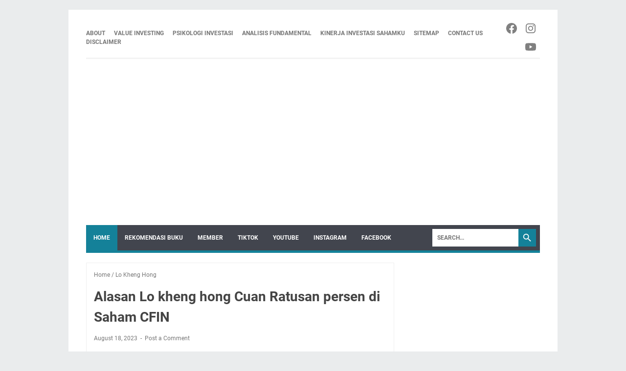

--- FILE ---
content_type: text/html; charset=utf-8
request_url: https://www.google.com/recaptcha/api2/aframe
body_size: 266
content:
<!DOCTYPE HTML><html><head><meta http-equiv="content-type" content="text/html; charset=UTF-8"></head><body><script nonce="TYj8pAzoa9uAn448vVuB2g">/** Anti-fraud and anti-abuse applications only. See google.com/recaptcha */ try{var clients={'sodar':'https://pagead2.googlesyndication.com/pagead/sodar?'};window.addEventListener("message",function(a){try{if(a.source===window.parent){var b=JSON.parse(a.data);var c=clients[b['id']];if(c){var d=document.createElement('img');d.src=c+b['params']+'&rc='+(localStorage.getItem("rc::a")?sessionStorage.getItem("rc::b"):"");window.document.body.appendChild(d);sessionStorage.setItem("rc::e",parseInt(sessionStorage.getItem("rc::e")||0)+1);localStorage.setItem("rc::h",'1768958577066');}}}catch(b){}});window.parent.postMessage("_grecaptcha_ready", "*");}catch(b){}</script></body></html>

--- FILE ---
content_type: text/javascript; charset=UTF-8
request_url: https://www.investasisahamku.com/feeds/posts/default/-/Lo%20Kheng%20Hong?alt=json-in-script&orderby=updated&start-index=5&max-results=5&callback=msRelatedPosts
body_size: 10468
content:
// API callback
msRelatedPosts({"version":"1.0","encoding":"UTF-8","feed":{"xmlns":"http://www.w3.org/2005/Atom","xmlns$openSearch":"http://a9.com/-/spec/opensearchrss/1.0/","xmlns$blogger":"http://schemas.google.com/blogger/2008","xmlns$georss":"http://www.georss.org/georss","xmlns$gd":"http://schemas.google.com/g/2005","xmlns$thr":"http://purl.org/syndication/thread/1.0","id":{"$t":"tag:blogger.com,1999:blog-1737098788023104091"},"updated":{"$t":"2026-01-19T05:58:09.164-08:00"},"category":[{"term":"Analisis Fundamental"},{"term":"Lo Kheng Hong"},{"term":"Kamus Investasi"},{"term":"Value Investing"},{"term":"Analisis Investasi Sahamku"},{"term":"Psikologi Investasi"},{"term":"Kinerja Investasi Sahamku"},{"term":"Bedah Emiten"},{"term":"Joeliardi Sunendar"},{"term":"Peter Lynch"},{"term":"Belajar Investasi Saham"},{"term":"ASII"},{"term":"BBKP"},{"term":"BBNI"},{"term":"BBRI"},{"term":"BMTR"},{"term":"BRIS"},{"term":"Benjamin Graham"},{"term":"Buku Investasi"},{"term":"ICBP"},{"term":"Nabung Saham"},{"term":"Warren Buffet"},{"term":"Warren Buffett"}],"title":{"type":"text","$t":"Diary Investasi"},"subtitle":{"type":"html","$t":"Belajar Investasi Saham, Psikologi Investasi, Analisis fundamental Saham, Value Investing, Growth Investing, Buku Saham dan Investasi Jangka Panjang "},"link":[{"rel":"http://schemas.google.com/g/2005#feed","type":"application/atom+xml","href":"https:\/\/www.investasisahamku.com\/feeds\/posts\/default"},{"rel":"self","type":"application/atom+xml","href":"https:\/\/www.blogger.com\/feeds\/1737098788023104091\/posts\/default\/-\/Lo+Kheng+Hong?alt=json-in-script\u0026start-index=5\u0026max-results=5\u0026orderby=updated"},{"rel":"alternate","type":"text/html","href":"https:\/\/www.investasisahamku.com\/search\/label\/Lo%20Kheng%20Hong"},{"rel":"hub","href":"http://pubsubhubbub.appspot.com/"},{"rel":"previous","type":"application/atom+xml","href":"https:\/\/www.blogger.com\/feeds\/1737098788023104091\/posts\/default\/-\/Lo+Kheng+Hong\/-\/Lo+Kheng+Hong?alt=json-in-script\u0026start-index=1\u0026max-results=5\u0026orderby=updated"},{"rel":"next","type":"application/atom+xml","href":"https:\/\/www.blogger.com\/feeds\/1737098788023104091\/posts\/default\/-\/Lo+Kheng+Hong\/-\/Lo+Kheng+Hong?alt=json-in-script\u0026start-index=10\u0026max-results=5\u0026orderby=updated"}],"author":[{"name":{"$t":"Diary Investasi"},"uri":{"$t":"http:\/\/www.blogger.com\/profile\/13461672817350323240"},"email":{"$t":"noreply@blogger.com"},"gd$image":{"rel":"http://schemas.google.com/g/2005#thumbnail","width":"16","height":"16","src":"https:\/\/img1.blogblog.com\/img\/b16-rounded.gif"}}],"generator":{"version":"7.00","uri":"http://www.blogger.com","$t":"Blogger"},"openSearch$totalResults":{"$t":"15"},"openSearch$startIndex":{"$t":"5"},"openSearch$itemsPerPage":{"$t":"5"},"entry":[{"id":{"$t":"tag:blogger.com,1999:blog-1737098788023104091.post-3098348153869939976"},"published":{"$t":"2025-03-19T06:12:00.000-07:00"},"updated":{"$t":"2025-03-22T05:44:55.142-07:00"},"category":[{"scheme":"http://www.blogger.com/atom/ns#","term":"Lo Kheng Hong"}],"title":{"type":"text","$t":"Sektor Saham Favorite Lo Kheng Hong"},"content":{"type":"html","$t":"\u003Cdiv class=\"separator\" style=\"clear: both; text-align: center;\"\u003E\u003Ca href=\"https:\/\/blogger.googleusercontent.com\/img\/b\/R29vZ2xl\/AVvXsEjlPuJgZrrpsD-9w7TwUO-zMalznuipJpd1XZst0BwSZYAm6klFGFO2tJgnzeGacRpmLoBSdSnagNx454IiMXAD-PlQxiIlveav0K1Uau4IAv85AKwZYWAutjCPWRXaz-HTmOqyZJ_ICpAMxYre3N8U6ONO_TDZBD7sHwKYMoAI-1F4fYaBF_11viJLGQBR\/s1280\/SEKTOR%20FAVORITE.png\" style=\"margin-left: 1em; margin-right: 1em;\"\u003E\u003Cimg alt=\"Saham Favorite Lo Kheng Hong\" border=\"0\" data-original-height=\"720\" data-original-width=\"1280\" height=\"360\" src=\"https:\/\/blogger.googleusercontent.com\/img\/b\/R29vZ2xl\/AVvXsEjlPuJgZrrpsD-9w7TwUO-zMalznuipJpd1XZst0BwSZYAm6klFGFO2tJgnzeGacRpmLoBSdSnagNx454IiMXAD-PlQxiIlveav0K1Uau4IAv85AKwZYWAutjCPWRXaz-HTmOqyZJ_ICpAMxYre3N8U6ONO_TDZBD7sHwKYMoAI-1F4fYaBF_11viJLGQBR\/w640-h360\/SEKTOR%20FAVORITE.png\" title=\"Sektor Favorite Lo Kheng Hong\" width=\"640\" \/\u003E\u003C\/a\u003E\u003C\/div\u003E\u003Cp dir=\"ltr\" style=\"line-height: 1.38; margin-bottom: 12pt; margin-top: 12pt; text-align: justify;\"\u003E\u003Cspan id=\"docs-internal-guid-ecfeb48c-7fff-7891-af2c-64d702793bb1\"\u003E\u003Cspan style=\"font-family: Arial, sans-serif; font-size: 11pt; font-variant-alternates: normal; font-variant-east-asian: normal; font-variant-emoji: normal; font-variant-numeric: normal; font-variant-position: normal; vertical-align: baseline; white-space-collapse: preserve;\"\u003EAda lebih dari 900 perusahaan di Bursa Saham Indonesia, dan inilah 2 sektor saham yang paling sering dibeli Lo Kheng Hong. Setelah mencoba menelusuri riwayat pembelian sahamnya, menurut Blimin, sektor inilah favorit Lo Kheng Hong saat berinvestasi. Ingat tips investasi dari Warren Buffet? Belilah perusahaan yang bisnisnya kamu pahami. Di Bursa Efek Indonesia, ada 953 perusahaan yang bisa kamu beli sahamnya. Tentunya, ini menyulitkan investor pemula seperti Blimin untuk mempelajarinya semua satu per satu. Kalaupun bisa, mungkin butuh waktu bertahun-tahun. Jadi, untuk mengefektifkan waktu, mari langsung fokus pada 2 sektor saham yang paling banyak dibeli oleh Lo Kheng Hong, investor individu tersukses di Indonesia.\u003C\/span\u003E\u003C\/span\u003E\u003C\/p\u003E\u003Cp dir=\"ltr\" style=\"line-height: 1.38; margin-bottom: 12pt; margin-top: 12pt; text-align: justify;\"\u003E\u003Cspan id=\"docs-internal-guid-4bb2f7b0-7fff-ce8c-0a81-c5bb599b4dbd\"\u003E\u003Cspan style=\"font-family: Arial, sans-serif; font-size: 11pt; font-variant-alternates: normal; font-variant-east-asian: normal; font-variant-emoji: normal; font-variant-numeric: normal; font-variant-position: normal; vertical-align: baseline; white-space-collapse: preserve;\"\u003EDi urutan kedua, saham favorit Lo Kheng Hong adalah sektor keuangan, atau lebih spesifiknya, sektor perbankan. Adapun saham yang dibeli Pak Lo Kheng Hong di sektor ini adalah NISP, dimana dia menjadi pemegang saham terbesar ke-8. Selain itu, ada saham CFIN yang pernah dimilikinya hingga lebih dari 5%. Dan jika dilihat lebih lama lagi, Pak Lo Kheng Hong setidaknya pernah menjadi pemegang saham BNGA, PNLF dan BDMN. Bagaimana dengan saham bank digital? Secara khusus, Pak Lo Kheng Hong tidak begitu menyukai saham perusahaan bank digital. Menurutnya, bank digital memiliki aset yang relatif kecil, yaitu sekitar Rp 20 triliun, dengan keterbatasan ruang tumbuh. Lantaran, industri perbankan sudah dikuasai oleh bank-bank besar. \"Bank kecil, digital, sangat sulit untuk menjadi besar. Lihat saja, sudah 2-3 tahun, aset tetap tak bertumbuh. Segitu-gitu saja, sekitar Rp 20 triliun. Tetapi, bank besar sangat mudah untuk menjadi bank digital,\" ungkap dia.\u003C\/span\u003E\u003C\/span\u003E\u003C\/p\u003E\u003Cp dir=\"ltr\" style=\"line-height: 1.38; margin-bottom: 12pt; margin-top: 12pt; text-align: justify;\"\u003E\u003Cspan id=\"docs-internal-guid-4d40e0c3-7fff-07b6-5e89-9913638b8a1d\"\u003E\u003Cspan style=\"font-family: Arial, sans-serif; font-size: 11pt; font-variant-alternates: normal; font-variant-east-asian: normal; font-variant-emoji: normal; font-variant-numeric: normal; font-variant-position: normal; vertical-align: baseline; white-space-collapse: preserve;\"\u003EDi urutan pertama, saham perusahaan komoditas. Seperti perusahaan batu bara dan kelapa sawit. Beberapa tahun terakhir, terlihat Pak Lo Kheng Hong terus menambah kepemilikannya di perusahaan ABM Investama atau ABMM. Bahkan, sepanjang 2025, dia tercatat telah melakukan pembelian 7 kali dengan total 874.000 lembar, atau meningkat dari 5,44% menjadi 5,47%. Pak Lo Kheng Hong memang menyukai perusahaan batu bara, tidak hanya sekarang, Tahun 2020 saat COVID dan bahkan 2016, Pak Lo Kheng Hong pernah menjadi pemegang saham terbesar nomor 4 di INDY, tambang batu bara terbesar ke-3 di Indonesia. Kemudian, masih ingat ketika saham BUMI Resources turun hingga Rp 50 per lembar? Pak Lo Kheng Hong adalah salah satu investor yang nyangkut di sana ketika itu. Selain 3 saham tersebut, sepengetahuan Blimin, Pak Lo Kheng Hong juga pernah membeli saham UNTR, PTRO, MBSS, RIGS, yang semuanya berkaitan dengan bisnis batu bara. Untuk komoditas di sektor kelapa sawit, Pak Lo Kheng Hong pernah membeli 2 emiten ini: ANJT dan TBLA.\u003C\/span\u003E\u003C\/span\u003E\u003C\/p\u003E\u003Cp dir=\"ltr\" style=\"line-height: 1.38; margin-bottom: 12pt; margin-top: 12pt; text-align: justify;\"\u003E\u003Cspan id=\"docs-internal-guid-92b7d6de-7fff-3e2d-c145-566192b20256\"\u003E\u003Cspan style=\"font-family: Arial, sans-serif; font-size: 11pt; font-variant-alternates: normal; font-variant-east-asian: normal; font-variant-emoji: normal; font-variant-numeric: normal; font-variant-position: normal; vertical-align: baseline; white-space-collapse: preserve;\"\u003EMenurutmu, sektor mana yang paling menarik untuk dicicil di tahun ini?\u003C\/span\u003E\u003C\/span\u003E\u003C\/p\u003E"},"link":[{"rel":"replies","type":"application/atom+xml","href":"https:\/\/www.investasisahamku.com\/feeds\/3098348153869939976\/comments\/default","title":"Post Comments"},{"rel":"replies","type":"text/html","href":"https:\/\/www.investasisahamku.com\/2025\/03\/sektor-saham-favorite-lo-kheng-hong.html#comment-form","title":"0 Comments"},{"rel":"edit","type":"application/atom+xml","href":"https:\/\/www.blogger.com\/feeds\/1737098788023104091\/posts\/default\/3098348153869939976"},{"rel":"self","type":"application/atom+xml","href":"https:\/\/www.blogger.com\/feeds\/1737098788023104091\/posts\/default\/3098348153869939976"},{"rel":"alternate","type":"text/html","href":"https:\/\/www.investasisahamku.com\/2025\/03\/sektor-saham-favorite-lo-kheng-hong.html","title":"Sektor Saham Favorite Lo Kheng Hong"}],"author":[{"name":{"$t":"Diary Investasi"},"uri":{"$t":"http:\/\/www.blogger.com\/profile\/13461672817350323240"},"email":{"$t":"noreply@blogger.com"},"gd$image":{"rel":"http://schemas.google.com/g/2005#thumbnail","width":"16","height":"16","src":"https:\/\/img1.blogblog.com\/img\/b16-rounded.gif"}}],"media$thumbnail":{"xmlns$media":"http://search.yahoo.com/mrss/","url":"https:\/\/blogger.googleusercontent.com\/img\/b\/R29vZ2xl\/AVvXsEjlPuJgZrrpsD-9w7TwUO-zMalznuipJpd1XZst0BwSZYAm6klFGFO2tJgnzeGacRpmLoBSdSnagNx454IiMXAD-PlQxiIlveav0K1Uau4IAv85AKwZYWAutjCPWRXaz-HTmOqyZJ_ICpAMxYre3N8U6ONO_TDZBD7sHwKYMoAI-1F4fYaBF_11viJLGQBR\/s72-w640-h360-c\/SEKTOR%20FAVORITE.png","height":"72","width":"72"},"thr$total":{"$t":"0"}},{"id":{"$t":"tag:blogger.com,1999:blog-1737098788023104091.post-8073887043062438196"},"published":{"$t":"2025-03-09T00:49:00.000-08:00"},"updated":{"$t":"2025-03-09T00:49:17.666-08:00"},"category":[{"scheme":"http://www.blogger.com/atom/ns#","term":"Lo Kheng Hong"}],"title":{"type":"text","$t":" 3 Strategi Investasi Saat Bursa Saham Anjlok Ala Lo Kheng Hong"},"content":{"type":"html","$t":"\u003Cp style=\"text-align: justify;\"\u003E\u003C\/p\u003E\u003Cdiv class=\"separator\" style=\"clear: both; text-align: center;\"\u003E\u003Ca href=\"https:\/\/blogger.googleusercontent.com\/img\/b\/R29vZ2xl\/AVvXsEhaVV52Wxa1y2tUtnCkyuQX0VTYS-UtgxQYTAXkAFXuLOmxZjrv5RSY39u0mhmvgUj9pJsVlzAGi27AEkknqnYzLcZdNOakaxrCtzXmID13GdPjGDuWVnCIsGmKowVXtK2sw8yvfBVq8SgBlggy4cvWqRos1mSQFYgP9-QUjlWfM_ZT8eYwVpwLqG6mCCx9\/s1280\/IHSG%20Crash.png\" imageanchor=\"1\" style=\"margin-left: 1em; margin-right: 1em;\"\u003E\u003Cimg alt=\"IHSG Crash\" border=\"0\" data-original-height=\"720\" data-original-width=\"1280\" height=\"360\" src=\"https:\/\/blogger.googleusercontent.com\/img\/b\/R29vZ2xl\/AVvXsEhaVV52Wxa1y2tUtnCkyuQX0VTYS-UtgxQYTAXkAFXuLOmxZjrv5RSY39u0mhmvgUj9pJsVlzAGi27AEkknqnYzLcZdNOakaxrCtzXmID13GdPjGDuWVnCIsGmKowVXtK2sw8yvfBVq8SgBlggy4cvWqRos1mSQFYgP9-QUjlWfM_ZT8eYwVpwLqG6mCCx9\/w640-h360\/IHSG%20Crash.png\" title=\"Bursa Saham Anjlok\" width=\"640\" \/\u003E\u003C\/a\u003E\u003C\/div\u003E\u003Cp\u003E\u003C\/p\u003E\u003Cp style=\"text-align: justify;\"\u003E\u003Cspan style=\"font-family: Arial, sans-serif; font-size: 11pt; font-variant-alternates: normal; font-variant-east-asian: normal; font-variant-emoji: normal; font-variant-numeric: normal; font-variant-position: normal; vertical-align: baseline; white-space-collapse: preserve;\"\u003EPanik Saat IHSG Koreksi ? Coba simak inilah strategi investasi di saat koreksi ala Lo Kheng Hong \u003C\/span\u003E\u003Cspan style=\"font-family: Arial, sans-serif; font-size: 11pt; text-align: justify; white-space-collapse: preserve;\"\u003EPertama Lihat koreksi Saham sebagai peluang. ada quotes yang sangat populer di bursa saham. Be greedy when others are fearful ( Warren Buffett). Seperti yang dikatakan Pak Lo Kheng Hong, Serakahlah saat\u0026nbsp; yang lainnya takut.Kata-kata ini mudah dimengerti tapi melaksanakannya sulut. Krisis adalah salah satu kesempatan terbaik membeli wonderful company diharga yang diskon. contohnya terdekatnya tentu saja saat kita dilanda covid 19, hampir semua saham mengalami koreksi signifikan. Jika masih memiliki dana dingin, mungkin ini adalah kesempatan membeli saham. Waktu situasi menakutkan, semua saham murah. seringkali kita terbalik membeli ketika yang lain sedang serakah atau fomo, ketika situasi memburuk ikut-ikutan menjual.\u003C\/span\u003E\u003C\/p\u003E\u003Cspan id=\"docs-internal-guid-8e9ba8e9-7fff-ffe0-1c5c-112d63952fc3\"\u003E\u003Cp dir=\"ltr\" style=\"line-height: 1.38; margin-bottom: 0pt; margin-top: 0pt; text-align: justify;\"\u003E\u003Cspan style=\"font-family: Arial, sans-serif; font-size: 11pt; font-variant-alternates: normal; font-variant-east-asian: normal; font-variant-emoji: normal; font-variant-numeric: normal; font-variant-position: normal; vertical-align: baseline; white-space-collapse: preserve;\"\u003EKedua, Selalu Gunakan uang dingin untuk berinvestasi saham, Meski ini adalah kesempatan untuk membeli saham diskon. Bukan berarti bisa berhutang untuk membeli saham. Pak Lo Kheng Hong berani berinvestasi menggunakan 99% dana yang dimiliki asal jangan sampai hutang. Investor sekelas pak Lo Kheng Hong saja tidak memaksakan diri untuk membeli saham ketika tidak memiliki yang uang dingin. Inget bunga hutang itu pasti return investasi sulit diprediksi. JIka tidak memiliki uang untuk membeli saham lagi, kamu bisa mempertimbangkan tips ketiga\u003C\/span\u003E\u003C\/p\u003E\u003Cdiv style=\"text-align: justify;\"\u003E\u003Cbr \/\u003E\u003C\/div\u003E\u003Cp dir=\"ltr\" style=\"line-height: 1.38; margin-bottom: 0pt; margin-top: 0pt; text-align: justify;\"\u003E\u003Cspan style=\"font-family: Arial, sans-serif; font-size: 11pt; font-variant-alternates: normal; font-variant-east-asian: normal; font-variant-emoji: normal; font-variant-numeric: normal; font-variant-position: normal; vertical-align: baseline; white-space-collapse: preserve;\"\u003EKetiga, Saat Portofolio minus, untuk mengurangi stress jangan terlalu fokus pada dana yang hilang, cobalah fokus pada dana yang tersisa. Jika tidak ada lagi dana untuk membeli saham yang diskon. bisa coba reposisi Portofolio saham. Pada saat krisis semua saham mengalami penurunan. mulai dari yang fundamentalnya jelek hingga perusahaan dengan fundamental bagus atau wonerful company. Jadi cobalah perlahan menggeser portofolio pada saham dengan fundamental terbaik. Saham Berfundamental bagus (Bluechip) biasanya dia akan naik duluan ketika ekonomi pulih. Saat tahun 1998 pak lo kheng hong membeli saham UNTR dengan sisa dana yang dimiki. Saat itu harga saham UNTR adalah Rp250\/lembar sedangkan laba usahnya ada di angka 7800\/lembar. Pak Lo Kheng Hong Hold hingga 6 tahun sebelum akhirnya dijual pada harga 15000\/lembar.\u003C\/span\u003E\u003C\/p\u003E\u003Cbr \/\u003E\u003Cp dir=\"ltr\" style=\"line-height: 1.38; margin-bottom: 0pt; margin-top: 0pt;\"\u003E\u003Cspan style=\"font-family: Arial, sans-serif; font-size: 11pt; font-variant-alternates: normal; font-variant-east-asian: normal; font-variant-emoji: normal; font-variant-numeric: normal; font-variant-position: normal; vertical-align: baseline; white-space-collapse: preserve;\"\u003EItulah tips sederhana dari Pak Lo Kheng Hong, semoga bermanfaat dan sampai ketemu di artikel selanjutnya. \u003Ca href=\"https:\/\/youtu.be\/hJnHPVxF1rk\"\u003EVideo 3 Strategi Investasi Saat Bursa Saham Anjlok Ala Lo Kheng Hong dapat diakses disini.\u003C\/a\u003E\u003C\/span\u003E\u003C\/p\u003E\u003Cdiv\u003E\u003Cspan style=\"font-family: Arial, sans-serif; font-size: 11pt; font-variant-alternates: normal; font-variant-east-asian: normal; font-variant-emoji: normal; font-variant-numeric: normal; font-variant-position: normal; vertical-align: baseline; white-space-collapse: preserve;\"\u003E\u003Cbr \/\u003E\u003C\/span\u003E\u003C\/div\u003E\u003C\/span\u003E"},"link":[{"rel":"replies","type":"application/atom+xml","href":"https:\/\/www.investasisahamku.com\/feeds\/8073887043062438196\/comments\/default","title":"Post Comments"},{"rel":"replies","type":"text/html","href":"https:\/\/www.investasisahamku.com\/2025\/03\/3-strategi-investasi-saat-bursa-saham.html#comment-form","title":"0 Comments"},{"rel":"edit","type":"application/atom+xml","href":"https:\/\/www.blogger.com\/feeds\/1737098788023104091\/posts\/default\/8073887043062438196"},{"rel":"self","type":"application/atom+xml","href":"https:\/\/www.blogger.com\/feeds\/1737098788023104091\/posts\/default\/8073887043062438196"},{"rel":"alternate","type":"text/html","href":"https:\/\/www.investasisahamku.com\/2025\/03\/3-strategi-investasi-saat-bursa-saham.html","title":" 3 Strategi Investasi Saat Bursa Saham Anjlok Ala Lo Kheng Hong"}],"author":[{"name":{"$t":"Diary Investasi"},"uri":{"$t":"http:\/\/www.blogger.com\/profile\/13461672817350323240"},"email":{"$t":"noreply@blogger.com"},"gd$image":{"rel":"http://schemas.google.com/g/2005#thumbnail","width":"16","height":"16","src":"https:\/\/img1.blogblog.com\/img\/b16-rounded.gif"}}],"media$thumbnail":{"xmlns$media":"http://search.yahoo.com/mrss/","url":"https:\/\/blogger.googleusercontent.com\/img\/b\/R29vZ2xl\/AVvXsEhaVV52Wxa1y2tUtnCkyuQX0VTYS-UtgxQYTAXkAFXuLOmxZjrv5RSY39u0mhmvgUj9pJsVlzAGi27AEkknqnYzLcZdNOakaxrCtzXmID13GdPjGDuWVnCIsGmKowVXtK2sw8yvfBVq8SgBlggy4cvWqRos1mSQFYgP9-QUjlWfM_ZT8eYwVpwLqG6mCCx9\/s72-w640-h360-c\/IHSG%20Crash.png","height":"72","width":"72"},"thr$total":{"$t":"0"}},{"id":{"$t":"tag:blogger.com,1999:blog-1737098788023104091.post-6436686441032833198"},"published":{"$t":"2025-02-07T18:43:00.000-08:00"},"updated":{"$t":"2025-02-07T18:43:40.563-08:00"},"category":[{"scheme":"http://www.blogger.com/atom/ns#","term":"Lo Kheng Hong"}],"title":{"type":"text","$t":"Cara Pilih Saham Ala Lo Kheng Hong"},"content":{"type":"html","$t":"\u003Cp\u003E\u003C\/p\u003E\u003Cdiv class=\"separator\" style=\"clear: both; text-align: center;\"\u003E\u003Ca href=\"https:\/\/blogger.googleusercontent.com\/img\/b\/R29vZ2xl\/AVvXsEhQqhu7jmvJpDS4MKphAk3_TteDZnvTisS_jS-ModmqXANUI8Bp7l8fAvyHE8G5siS8_ZUAhOimwi_D-AZt6htZzu01yg5vgNdawiY0lEs5OHGP-h2lfFrd66O_Q7xVY8p3pG3Dl6s_b_EuEHPD8VKcMoNghdtQU1gEe4hNEwDjUygEsgLTUJY3QF70hnto\/s1280\/Cara%20Lo%20Kheng%20Hong%20Pilih%20Saham.jpg\" imageanchor=\"1\" style=\"margin-left: 1em; margin-right: 1em;\"\u003E\u003Cimg alt=\"Lo Kheng Hong\" border=\"0\" data-original-height=\"720\" data-original-width=\"1280\" height=\"360\" src=\"https:\/\/blogger.googleusercontent.com\/img\/b\/R29vZ2xl\/AVvXsEhQqhu7jmvJpDS4MKphAk3_TteDZnvTisS_jS-ModmqXANUI8Bp7l8fAvyHE8G5siS8_ZUAhOimwi_D-AZt6htZzu01yg5vgNdawiY0lEs5OHGP-h2lfFrd66O_Q7xVY8p3pG3Dl6s_b_EuEHPD8VKcMoNghdtQU1gEe4hNEwDjUygEsgLTUJY3QF70hnto\/w640-h360\/Cara%20Lo%20Kheng%20Hong%20Pilih%20Saham.jpg\" title=\"Screening Saham Lo Kheng Hong\" width=\"640\" \/\u003E\u003C\/a\u003E\u003C\/div\u003E\u003Cp\u003E\u003C\/p\u003E\u003Cp\u003E\u003Cspan style=\"font-family: Arial, sans-serif; font-size: 11pt; text-align: justify; white-space-collapse: preserve;\"\u003ELo Kheng Hong, investor yang dijuluki Warren Buffet-nya Indonesia, ternyata punya cara sederhana dalam memilih saham. Di artikel ini, kita akan bahas 4 kriteria utama yang beliau gunakan untuk memilih saham wonderful company. Cocok banget buat kamu yang masih pemula dan bingung bagaimana cara memilih saham yang layak untuk dibeli.\u003C\/span\u003E\u003C\/p\u003E\u003Cspan id=\"docs-internal-guid-ca6c6111-7fff-1adb-b744-c67fcf92ebf4\"\u003E\u003Cp dir=\"ltr\" style=\"line-height: 1.38; margin-bottom: 0pt; margin-top: 0pt; text-align: justify;\"\u003E\u003Cspan style=\"font-family: Arial, sans-serif; font-size: 11pt; font-variant-alternates: normal; font-variant-east-asian: normal; font-variant-emoji: normal; font-variant-numeric: normal; font-variant-position: normal; vertical-align: baseline; white-space-collapse: preserve;\"\u003EDalam sebuah podcast, Pak Lo Kheng Hong menyampaikan 4 kriteria utama yang seringkali digunakan untuk memilih saham. berikut penjelasannya\u003C\/span\u003E\u003C\/p\u003E\u003Cbr \/\u003E\u003Cul style=\"margin-bottom: 0; margin-top: 0; padding-inline-start: 48px;\"\u003E\u003Cli aria-level=\"1\" dir=\"ltr\" style=\"font-family: Arial, sans-serif; font-size: 11pt; font-variant-alternates: normal; font-variant-east-asian: normal; font-variant-emoji: normal; font-variant-numeric: normal; font-variant-position: normal; list-style-type: disc; vertical-align: baseline; white-space: pre;\"\u003E\u003Cp dir=\"ltr\" role=\"presentation\" style=\"line-height: 1.38; margin-bottom: 0pt; margin-top: 0pt; text-align: justify;\"\u003E\u003Cspan style=\"font-size: 11pt; font-variant-alternates: normal; font-variant-east-asian: normal; font-variant-emoji: normal; font-variant-numeric: normal; font-variant-position: normal; text-wrap-mode: wrap; vertical-align: baseline;\"\u003EPertama, Labanya Besar. Lo Kheng Hong hanya memilih perusahaan dengan laba bersih minimal 1 Triliun Rupiah. Kenapa? Karena perusahaan dengan laba besar biasanya memiliki bisnis yang kuat.\u003C\/span\u003E\u003C\/p\u003E\u003C\/li\u003E\u003Cli aria-level=\"1\" dir=\"ltr\" style=\"font-family: Arial, sans-serif; font-size: 11pt; font-variant-alternates: normal; font-variant-east-asian: normal; font-variant-emoji: normal; font-variant-numeric: normal; font-variant-position: normal; list-style-type: disc; vertical-align: baseline; white-space: pre;\"\u003E\u003Cp dir=\"ltr\" role=\"presentation\" style=\"line-height: 1.38; margin-bottom: 0pt; margin-top: 0pt; text-align: justify;\"\u003E\u003Cspan style=\"font-size: 11pt; font-variant-alternates: normal; font-variant-east-asian: normal; font-variant-emoji: normal; font-variant-numeric: normal; font-variant-position: normal; text-wrap-mode: wrap; vertical-align: baseline;\"\u003EKedua PER ( Price Earning Ratio) maksimal ada di angka 9x. Ini adalah rasio yang yang memberi gambaran perbandingan harga saham dengan laba perusahaan. semakin kecil nilainya semakin bagus.\u003C\/span\u003E\u003C\/p\u003E\u003C\/li\u003E\u003Cli aria-level=\"1\" dir=\"ltr\" style=\"font-family: Arial, sans-serif; font-size: 11pt; font-variant-alternates: normal; font-variant-east-asian: normal; font-variant-emoji: normal; font-variant-numeric: normal; font-variant-position: normal; list-style-type: disc; vertical-align: baseline; white-space: pre;\"\u003E\u003Cp dir=\"ltr\" role=\"presentation\" style=\"line-height: 1.38; margin-bottom: 0pt; margin-top: 0pt; text-align: justify;\"\u003E\u003Cspan style=\"font-size: 11pt; font-variant-alternates: normal; font-variant-east-asian: normal; font-variant-emoji: normal; font-variant-numeric: normal; font-variant-position: normal; text-wrap-mode: wrap; vertical-align: baseline;\"\u003EKetiga PBV (Price to Book Value ) Maksimal 1 kali. ini adalah rasio yang memberi gambaraan perbandingan harga saham dengan nilai bukunya. sehingga semakin kecil nilainya semakin bagus\u003C\/span\u003E\u003C\/p\u003E\u003C\/li\u003E\u003C\/ul\u003E\u003Cbr \/\u003E\u003Cp dir=\"ltr\" style=\"line-height: 1.38; margin-bottom: 0pt; margin-top: 0pt; text-align: justify;\"\u003E\u003Cspan style=\"font-family: Arial, sans-serif; font-size: 11pt; font-variant-alternates: normal; font-variant-east-asian: normal; font-variant-emoji: normal; font-variant-numeric: normal; font-variant-position: normal; vertical-align: baseline; white-space-collapse: preserve;\"\u003ENah, sekarang kita coba praktekkan kriteria ini menggunakan aplikasi Stockbit. Yuk, perhatikan langkah-langkahnya!\u003C\/span\u003E\u003C\/p\u003E\u003Cbr \/\u003E\u003Col style=\"margin-bottom: 0; margin-top: 0; padding-inline-start: 48px;\"\u003E\u003Cli aria-level=\"1\" dir=\"ltr\" style=\"font-family: Arial, sans-serif; font-size: 11pt; font-variant-alternates: normal; font-variant-east-asian: normal; font-variant-emoji: normal; font-variant-numeric: normal; font-variant-position: normal; list-style-type: decimal; vertical-align: baseline; white-space: pre;\"\u003E\u003Cp dir=\"ltr\" role=\"presentation\" style=\"line-height: 1.38; margin-bottom: 0pt; margin-top: 0pt; text-align: justify;\"\u003E\u003Cspan style=\"font-size: 11pt; font-variant-alternates: normal; font-variant-east-asian: normal; font-variant-emoji: normal; font-variant-numeric: normal; font-variant-position: normal; text-wrap-mode: wrap; vertical-align: baseline;\"\u003EKunjungi www stockbit com\u003C\/span\u003E\u003C\/p\u003E\u003C\/li\u003E\u003Cli aria-level=\"1\" dir=\"ltr\" style=\"font-family: Arial, sans-serif; font-size: 11pt; font-variant-alternates: normal; font-variant-east-asian: normal; font-variant-emoji: normal; font-variant-numeric: normal; font-variant-position: normal; list-style-type: decimal; vertical-align: baseline; white-space: pre;\"\u003E\u003Cp dir=\"ltr\" role=\"presentation\" style=\"line-height: 1.38; margin-bottom: 0pt; margin-top: 0pt; text-align: justify;\"\u003E\u003Cspan style=\"font-size: 11pt; font-variant-alternates: normal; font-variant-east-asian: normal; font-variant-emoji: normal; font-variant-numeric: normal; font-variant-position: normal; text-wrap-mode: wrap; vertical-align: baseline;\"\u003EBuka menu Screener.\u003C\/span\u003E\u003C\/p\u003E\u003C\/li\u003E\u003Cli aria-level=\"1\" dir=\"ltr\" style=\"font-family: Arial, sans-serif; font-size: 11pt; font-variant-alternates: normal; font-variant-east-asian: normal; font-variant-emoji: normal; font-variant-numeric: normal; font-variant-position: normal; list-style-type: decimal; vertical-align: baseline; white-space: pre;\"\u003E\u003Cp dir=\"ltr\" role=\"presentation\" style=\"line-height: 1.38; margin-bottom: 0pt; margin-top: 0pt; text-align: justify;\"\u003E\u003Cspan style=\"font-size: 11pt; font-variant-alternates: normal; font-variant-east-asian: normal; font-variant-emoji: normal; font-variant-numeric: normal; font-variant-position: normal; text-wrap-mode: wrap; vertical-align: baseline;\"\u003EBuat screening baru dengan nama 'Saham Ala Lo Kheng Hong'.\u003C\/span\u003E\u003C\/p\u003E\u003C\/li\u003E\u003Cli aria-level=\"1\" dir=\"ltr\" style=\"font-family: Arial, sans-serif; font-size: 11pt; font-variant-alternates: normal; font-variant-east-asian: normal; font-variant-emoji: normal; font-variant-numeric: normal; font-variant-position: normal; list-style-type: decimal; vertical-align: baseline; white-space: pre;\"\u003E\u003Cp dir=\"ltr\" role=\"presentation\" style=\"line-height: 1.38; margin-bottom: 0pt; margin-top: 0pt; text-align: justify;\"\u003E\u003Cspan style=\"font-size: 11pt; font-variant-alternates: normal; font-variant-east-asian: normal; font-variant-emoji: normal; font-variant-numeric: normal; font-variant-position: normal; text-wrap-mode: wrap; vertical-align: baseline;\"\u003EMasukkan indikator:\u003C\/span\u003E\u003C\/p\u003E\u003C\/li\u003E\u003Col style=\"margin-bottom: 0; margin-top: 0; padding-inline-start: 48px;\"\u003E\u003Cli aria-level=\"2\" dir=\"ltr\" style=\"font-family: Arial, sans-serif; font-size: 11pt; font-variant-alternates: normal; font-variant-east-asian: normal; font-variant-emoji: normal; font-variant-numeric: normal; font-variant-position: normal; list-style-type: lower-alpha; vertical-align: baseline; white-space: pre;\"\u003E\u003Cp dir=\"ltr\" role=\"presentation\" style=\"line-height: 1.38; margin-bottom: 0pt; margin-top: 0pt; text-align: justify;\"\u003E\u003Cspan style=\"font-size: 11pt; font-variant-alternates: normal; font-variant-east-asian: normal; font-variant-emoji: normal; font-variant-numeric: normal; font-variant-position: normal; text-wrap-mode: wrap; vertical-align: baseline;\"\u003ENet Income Annual di atas 1 Triliun.\u003C\/span\u003E\u003C\/p\u003E\u003C\/li\u003E\u003Cli aria-level=\"2\" dir=\"ltr\" style=\"font-family: Arial, sans-serif; font-size: 11pt; font-variant-alternates: normal; font-variant-east-asian: normal; font-variant-emoji: normal; font-variant-numeric: normal; font-variant-position: normal; list-style-type: lower-alpha; vertical-align: baseline; white-space: pre;\"\u003E\u003Cp dir=\"ltr\" role=\"presentation\" style=\"line-height: 1.38; margin-bottom: 0pt; margin-top: 0pt; text-align: justify;\"\u003E\u003Cspan style=\"font-size: 11pt; font-variant-alternates: normal; font-variant-east-asian: normal; font-variant-emoji: normal; font-variant-numeric: normal; font-variant-position: normal; text-wrap-mode: wrap; vertical-align: baseline;\"\u003EPER Annual maksimal 9x.\u003C\/span\u003E\u003C\/p\u003E\u003C\/li\u003E\u003Cli aria-level=\"2\" dir=\"ltr\" style=\"font-family: Arial, sans-serif; font-size: 11pt; font-variant-alternates: normal; font-variant-east-asian: normal; font-variant-emoji: normal; font-variant-numeric: normal; font-variant-position: normal; list-style-type: lower-alpha; vertical-align: baseline; white-space: pre;\"\u003E\u003Cp dir=\"ltr\" role=\"presentation\" style=\"line-height: 1.38; margin-bottom: 0pt; margin-top: 0pt; text-align: justify;\"\u003E\u003Cspan style=\"font-size: 11pt; font-variant-alternates: normal; font-variant-east-asian: normal; font-variant-emoji: normal; font-variant-numeric: normal; font-variant-position: normal; text-wrap-mode: wrap; vertical-align: baseline;\"\u003EPBV maksimal 1x.\u003C\/span\u003E\u003C\/p\u003E\u003C\/li\u003E\u003C\/ol\u003E\u003Cli aria-level=\"1\" dir=\"ltr\" style=\"font-family: Arial, sans-serif; font-size: 11pt; font-variant-alternates: normal; font-variant-east-asian: normal; font-variant-emoji: normal; font-variant-numeric: normal; font-variant-position: normal; list-style-type: decimal; vertical-align: baseline; white-space: pre;\"\u003E\u003Cp dir=\"ltr\" role=\"presentation\" style=\"line-height: 1.38; margin-bottom: 0pt; margin-top: 0pt; text-align: justify;\"\u003E\u003Cspan style=\"font-size: 11pt; font-variant-alternates: normal; font-variant-east-asian: normal; font-variant-emoji: normal; font-variant-numeric: normal; font-variant-position: normal; text-wrap-mode: wrap; vertical-align: baseline;\"\u003EKlik Screen, dan daftar saham yang memenuhi kriteria diatas akan muncul\u003C\/span\u003E\u003C\/p\u003E\u003C\/li\u003E\u003Cli aria-level=\"1\" dir=\"ltr\" style=\"font-family: Arial, sans-serif; font-size: 11pt; font-variant-alternates: normal; font-variant-east-asian: normal; font-variant-emoji: normal; font-variant-numeric: normal; font-variant-position: normal; list-style-type: decimal; vertical-align: baseline; white-space: pre;\"\u003E\u003Cp dir=\"ltr\" role=\"presentation\" style=\"line-height: 1.38; margin-bottom: 0pt; margin-top: 0pt; text-align: justify;\"\u003E\u003Cspan style=\"font-size: 11pt; font-variant-alternates: normal; font-variant-east-asian: normal; font-variant-emoji: normal; font-variant-numeric: normal; font-variant-position: normal; text-wrap-mode: wrap; vertical-align: baseline;\"\u003Ekamu bisa melihat video tutorialnya \u003Ca href=\"https:\/\/youtu.be\/kmI2ay93RjE\"\u003Edisini\u003C\/a\u003E\u003C\/span\u003E\u003C\/p\u003E\u003C\/li\u003E\u003C\/ol\u003E\u003Cbr \/\u003E\u003Cp dir=\"ltr\" style=\"line-height: 1.38; margin-bottom: 0pt; margin-top: 0pt; text-align: justify;\"\u003E\u003Cspan style=\"font-family: Arial, sans-serif; font-size: 11pt; font-variant-alternates: normal; font-variant-east-asian: normal; font-variant-emoji: normal; font-variant-numeric: normal; font-variant-position: normal; vertical-align: baseline; white-space-collapse: preserve;\"\u003ETentu saja pak lo kheng hong tidak langsung membeli semuanya. Kita perlu membaca laporan keuangannya terlebih dahulu untuk memahami modal bisnis perusahaan dan prospek bisnisnya dimasa depan. Terakhir pak lo kheng hong menyukai perusahaan yang labanya tumbuh dari tahun ketahun, ini adalah kriteria ke 4 pak lo kheng hong dalam screening saham\u003C\/span\u003E\u003C\/p\u003E\u003Cp dir=\"ltr\" style=\"line-height: 1.38; margin-bottom: 0pt; margin-top: 0pt; text-align: justify;\"\u003E\u003Cspan style=\"font-family: Arial, sans-serif; font-size: 11pt; font-variant-alternates: normal; font-variant-east-asian: normal; font-variant-emoji: normal; font-variant-numeric: normal; font-variant-position: normal; vertical-align: baseline; white-space-collapse: preserve;\"\u003E\u003Cbr \/\u003E\u003C\/span\u003E\u003Cspan style=\"font-family: Arial, sans-serif; font-size: 11pt; font-variant-alternates: normal; font-variant-east-asian: normal; font-variant-emoji: normal; font-variant-numeric: normal; font-variant-position: normal; vertical-align: baseline; white-space-collapse: preserve;\"\u003Edari daftar ini terlihat ada 2 saham yang akhir akhir ini diakumulasi atau dicicil oleh pak lo kheng hong yaitu ABMM dan GJTL. dan terakhir pada tanggal 15 januari 2025 pak Lo membeli sebanyak 1,5 juta lembar saham GJTL. Tentu saja ini bukan rekomendasi atau semacamnya dan hanya media berbagi pengalaman dan diary investasi. semoga bermanfaat sampai ketemu artikel selanjutnya\u003C\/span\u003E\u003C\/p\u003E\u003Cdiv\u003E\u003Cspan style=\"font-family: Arial, sans-serif; font-size: 11pt; font-variant-alternates: normal; font-variant-east-asian: normal; font-variant-emoji: normal; font-variant-numeric: normal; font-variant-position: normal; vertical-align: baseline; white-space-collapse: preserve;\"\u003E\u003Cbr \/\u003E\u003C\/span\u003E\u003C\/div\u003E\u003C\/span\u003E"},"link":[{"rel":"replies","type":"application/atom+xml","href":"https:\/\/www.investasisahamku.com\/feeds\/6436686441032833198\/comments\/default","title":"Post Comments"},{"rel":"replies","type":"text/html","href":"https:\/\/www.investasisahamku.com\/2025\/02\/cara-pilih-saham-ala-lo-kheng-hong.html#comment-form","title":"0 Comments"},{"rel":"edit","type":"application/atom+xml","href":"https:\/\/www.blogger.com\/feeds\/1737098788023104091\/posts\/default\/6436686441032833198"},{"rel":"self","type":"application/atom+xml","href":"https:\/\/www.blogger.com\/feeds\/1737098788023104091\/posts\/default\/6436686441032833198"},{"rel":"alternate","type":"text/html","href":"https:\/\/www.investasisahamku.com\/2025\/02\/cara-pilih-saham-ala-lo-kheng-hong.html","title":"Cara Pilih Saham Ala Lo Kheng Hong"}],"author":[{"name":{"$t":"Diary Investasi"},"uri":{"$t":"http:\/\/www.blogger.com\/profile\/13461672817350323240"},"email":{"$t":"noreply@blogger.com"},"gd$image":{"rel":"http://schemas.google.com/g/2005#thumbnail","width":"16","height":"16","src":"https:\/\/img1.blogblog.com\/img\/b16-rounded.gif"}}],"media$thumbnail":{"xmlns$media":"http://search.yahoo.com/mrss/","url":"https:\/\/blogger.googleusercontent.com\/img\/b\/R29vZ2xl\/AVvXsEhQqhu7jmvJpDS4MKphAk3_TteDZnvTisS_jS-ModmqXANUI8Bp7l8fAvyHE8G5siS8_ZUAhOimwi_D-AZt6htZzu01yg5vgNdawiY0lEs5OHGP-h2lfFrd66O_Q7xVY8p3pG3Dl6s_b_EuEHPD8VKcMoNghdtQU1gEe4hNEwDjUygEsgLTUJY3QF70hnto\/s72-w640-h360-c\/Cara%20Lo%20Kheng%20Hong%20Pilih%20Saham.jpg","height":"72","width":"72"},"thr$total":{"$t":"0"}},{"id":{"$t":"tag:blogger.com,1999:blog-1737098788023104091.post-6211395213486399415"},"published":{"$t":"2024-05-29T17:14:00.000-07:00"},"updated":{"$t":"2024-05-29T17:14:38.305-07:00"},"category":[{"scheme":"http://www.blogger.com/atom/ns#","term":"Lo Kheng Hong"}],"title":{"type":"text","$t":"5 Alasan Lo Kheng Hong Beli Saham PGAS"},"content":{"type":"html","$t":"\u003Cdiv class=\"separator\" style=\"clear: both; text-align: center;\"\u003E\u003Ca href=\"https:\/\/blogger.googleusercontent.com\/img\/b\/R29vZ2xl\/AVvXsEidTx1xWVzrO2FrrSzpklzdzh74dgPEuI7Kc1OaX2N6_Bi8DbIIYm19trin0xWAU_0w2f173j-Zrwxpa_6_sTAj0eaHmUDvYvmLnizGXNCiMUC4tKf7J2TdODBwfHTpQrOH3ekAG-bbErq-XO-2mMGRLP0QU6w-lNY4TVn2ZD6k-jCodRxyvHWRdfJJ5qNL\/s1280\/Lo%20Kheng%20Hong%20PGAS.jpg\" imageanchor=\"1\" style=\"margin-left: 1em; margin-right: 1em;\"\u003E\u003Cimg alt=\"Lo kheng Hong PGAS\" border=\"0\" data-original-height=\"720\" data-original-width=\"1280\" height=\"360\" src=\"https:\/\/blogger.googleusercontent.com\/img\/b\/R29vZ2xl\/AVvXsEidTx1xWVzrO2FrrSzpklzdzh74dgPEuI7Kc1OaX2N6_Bi8DbIIYm19trin0xWAU_0w2f173j-Zrwxpa_6_sTAj0eaHmUDvYvmLnizGXNCiMUC4tKf7J2TdODBwfHTpQrOH3ekAG-bbErq-XO-2mMGRLP0QU6w-lNY4TVn2ZD6k-jCodRxyvHWRdfJJ5qNL\/w640-h360\/Lo%20Kheng%20Hong%20PGAS.jpg\" title=\"Saham PGAS\" width=\"640\" \/\u003E\u003C\/a\u003E\u003C\/div\u003E\u003Cp style=\"text-align: justify;\"\u003EA\u003Cspan style=\"background-color: white; color: #202124; font-family: Arial, sans-serif; font-size: 12pt; white-space-collapse: preserve;\"\u003Epa yang menarik dari saham PGAS sehingga membuat pak lo kheng hong atau yang dijuluki warren buffett indonesia ini memutuskan menjadi salah satu pemegang saham terbesar perusahaan Gas Negara ini.\u003C\/span\u003E\u003C\/p\u003E\u003Cspan id=\"docs-internal-guid-e99ee25a-7fff-c08f-971b-962b9e0b3785\"\u003E\u003Ch3 style=\"line-height: 1.38; margin-bottom: 0pt; margin-top: 0pt; text-align: justify;\"\u003E\u003Cspan style=\"background-color: white; color: #202124; font-family: Arial, sans-serif; font-size: 12pt; font-variant-alternates: normal; font-variant-east-asian: normal; font-variant-numeric: normal; font-variant-position: normal; vertical-align: baseline; white-space-collapse: preserve;\"\u003E1.Yang Pertama Harga Sahamnya Diskon\u003C\/span\u003E\u003C\/h3\u003E\u003Cp dir=\"ltr\" style=\"line-height: 1.38; margin-bottom: 0pt; margin-top: 0pt; text-align: justify;\"\u003E\u003Cspan style=\"background-color: white; color: #202124; font-family: Arial, sans-serif; font-size: 12pt; font-variant-alternates: normal; font-variant-east-asian: normal; font-variant-numeric: normal; font-variant-position: normal; vertical-align: baseline; white-space-collapse: preserve;\"\u003ELO kheng Hong membeli saham PGAS di harga 1100 per lembar. Hal ini disampaikannya dalam sebuah seminar baru baru ini. Lebih lanjut pak lo kheng hong menjelaskan dia membeli PGAS setelah mendapatkan cash yg cukup banyak dari penjualan saham MBSS. Dari 2 pernyataan tersebut, blimin perkirakan Pak lo Kheng Hong membeli PGAS sekitar q3 tahun 2021. Atau sekitar bulan september 2021. Saat itu Price earning ratio PGAS ada diangka 12x dan Price to Book Value di angka 0,8x. Dari kedua rasio ini dapat kita simpulkan saat itu saham PGAS memang sedang ada di Harga Diskon.\u003C\/span\u003E\u003C\/p\u003E\u003Cdiv style=\"text-align: justify;\"\u003E\u003Cbr \/\u003E\u003C\/div\u003E\u003Ch3 style=\"line-height: 1.38; margin-bottom: 0pt; margin-top: 0pt; text-align: justify;\"\u003E\u003Cspan style=\"background-color: white; color: #202124; font-family: Arial, sans-serif; font-size: 12pt; font-variant-alternates: normal; font-variant-east-asian: normal; font-variant-numeric: normal; font-variant-position: normal; vertical-align: baseline; white-space-collapse: preserve;\"\u003E2. Kinerja Perusahaan Membaik\u003C\/span\u003E\u003C\/h3\u003E\u003Cp dir=\"ltr\" style=\"line-height: 1.38; margin-bottom: 0pt; margin-top: 0pt; text-align: justify;\"\u003E\u003Cspan style=\"background-color: white; color: #202124; font-family: Arial, sans-serif; font-size: 12pt; font-variant-alternates: normal; font-variant-east-asian: normal; font-variant-numeric: normal; font-variant-position: normal; vertical-align: baseline; white-space-collapse: preserve;\"\u003EJika kita telusuri lagi, di tahun di tahun 2020 perusahaan mengalami kerugian, kemudian di kuartal 1 dan 2 tahun 2021 PGAS mulai membukukan kenaikan laba, sehingga kemungkinan besar kinerja PGAS di tahun 2021 akan positif Bahkan salah satu penyebab Kerugian terbesar di tahun 2020, bukanlah akibat kegiatan operasional melainkan dari faktor eksternal. tepatnya akibat sengketa pajak dengan direktorat jendral pajak (DJP). sehingga perusahaan harus menyisihan nilai kerugian dari kasus pajak tersebut senilai 278,4 juta US Dolar (atau sekitar 4 Triliun rupiah). Sebenarnya perusahaan belum benar benar rugi, jadi jika nanti diputuskan PGAS tidak bersalah maka dana tersebut dapat dicatat kembali sebagai pendapatan perusahaan.\u003C\/span\u003E\u003C\/p\u003E\u003C\/span\u003E\u003Ch3 style=\"line-height: 1.38; margin-bottom: 0pt; margin-top: 0pt; text-align: left;\"\u003E\u003Cdiv style=\"text-align: justify;\"\u003E\u003Cbr \/\u003E\u003C\/div\u003E\u003Cspan style=\"background-color: white; color: #202124; font-family: Arial, sans-serif; font-size: 12pt; font-variant-alternates: normal; font-variant-east-asian: normal; font-variant-numeric: normal; font-variant-position: normal; vertical-align: baseline; white-space-collapse: preserve;\"\u003E\u003Cdiv style=\"text-align: justify;\"\u003E\u003Cspan style=\"font-size: 12pt;\"\u003E3. Harga Minyak dan Gas Naik\u003C\/span\u003E\u003C\/div\u003E\u003C\/span\u003E\u003C\/h3\u003E\u003Cspan\u003E\u003Cp dir=\"ltr\" style=\"line-height: 1.38; margin-bottom: 0pt; margin-top: 0pt; text-align: justify;\"\u003E\u003Cspan style=\"background-color: white; color: #202124; font-family: Arial, sans-serif; font-size: 12pt; font-variant-alternates: normal; font-variant-east-asian: normal; font-variant-numeric: normal; font-variant-position: normal; vertical-align: baseline; white-space-collapse: preserve;\"\u003ESebelum menganalisis lebih jauh, sebaiknya kita mempelajari tentang bisnis atau bidang Usaha yang dijalankan. PGAS merupakan BUMN dibawah Pertamina yang\u0026nbsp; melakukan kegiatan usaha di bidang transmisi (menghubungkan gas bumi dari sumbernya ke pengguna akhir), kedua bidang niaga (perusahaan membeli gas bumi Produsen lain yang kemudian dijual ke berbagai segmen pengguna mulai dari Pelanggan Rumah Tangga, Pelanggan Industri, Pelanggan Pembangkit Listrik hingga ke Sektor Transportasi) dan terakhir di bidang Produksi Minyak dan Gas (melalui PT Saka Energi Indonesia)\u003C\/span\u003E\u003C\/p\u003E\u003Cdiv style=\"text-align: justify;\"\u003E\u003Cbr \/\u003E\u003C\/div\u003E\u003Cp dir=\"ltr\" style=\"line-height: 1.38; margin-bottom: 0pt; margin-top: 0pt; text-align: justify;\"\u003E\u003Cspan style=\"background-color: white; color: #202124; font-family: Arial, sans-serif; font-size: 12pt; font-variant-alternates: normal; font-variant-east-asian: normal; font-variant-numeric: normal; font-variant-position: normal; vertical-align: baseline; white-space-collapse: preserve;\"\u003ESejak awal tahun 2021 hingga q3 harga GAS mengalami kenaikan lebih dari 100% atau 2 kali lipat. begitu juga dengan harga minyak di periode yang sama naik lebih dari 50%. tentu saja kedua hal tersebut menjadi sentimen sangat positif bagi PGAS yang bidang usahanya berkaitan dengan komoditas tersebut.\u003C\/span\u003E\u003C\/p\u003E\u003Cdiv style=\"text-align: justify;\"\u003E\u003Cbr \/\u003E\u003C\/div\u003E\u003Ch3 style=\"line-height: 1.38; margin-bottom: 0pt; margin-top: 0pt; text-align: justify;\"\u003E\u003Cspan style=\"background-color: white; color: #202124; font-family: Arial, sans-serif; font-size: 12pt; font-variant-alternates: normal; font-variant-east-asian: normal; font-variant-numeric: normal; font-variant-position: normal; vertical-align: baseline; white-space-collapse: preserve;\"\u003E4. Memiliki Economic Moat\u003C\/span\u003E\u003C\/h3\u003E\u003Cp dir=\"ltr\" style=\"line-height: 1.38; margin-bottom: 0pt; margin-top: 0pt; text-align: justify;\"\u003E\u003Cspan style=\"background-color: white; color: #202124; font-family: Arial, sans-serif; font-size: 12pt; font-variant-alternates: normal; font-variant-east-asian: normal; font-variant-numeric: normal; font-variant-position: normal; vertical-align: baseline; white-space-collapse: preserve;\"\u003EEconomic moat pertama kali dipopulerkan oleh Warren Buffet, tokoh panutan yang menginspirasi Pak Lo Kheng Hong dalam berinvestasi, dia menjelaskan Economic moat adalah keunggulan kompetitif yang dimiliki oleh suatu perusahaan agar dapat memenangkan kompetisi bisnis. salah satunya adalah jenis bisnis yang sulit untuk ditiru oleh perusahaan lain (butuh modal sangat besar untuk memulai bisnis di sektor ini), PGAS menjalankan bisnis yang membutuhkan modal besar, sehingga perusahaan pesaing membutuhkan modal dan effort yang sangat besar untuk bersaing di bisnis ini. Hal ini tentu sangat menguntungkan PGAS yang dapat\u0026nbsp; menjalankan bisnis dengan leluasa untuk menghasilkan Laba tanpa perlu khawatir akan ada perusahaan pesaing.\u003C\/span\u003E\u003C\/p\u003E\u003C\/span\u003E\u003Ch3 style=\"line-height: 1.38; margin-bottom: 0pt; margin-top: 0pt; text-align: left;\"\u003E\u003Cdiv style=\"text-align: justify;\"\u003E\u003Cbr \/\u003E\u003C\/div\u003E\u003Cspan style=\"background-color: white; color: #202124; font-family: Arial, sans-serif; font-size: 12pt; font-variant-alternates: normal; font-variant-east-asian: normal; font-variant-numeric: normal; font-variant-position: normal; vertical-align: baseline; white-space-collapse: preserve;\"\u003E\u003Cdiv style=\"text-align: justify;\"\u003E\u003Cspan style=\"font-size: 12pt;\"\u003E6. Prospek Perusaahan\u003C\/span\u003E\u003C\/div\u003E\u003C\/span\u003E\u003C\/h3\u003E\u003Cspan\u003E\u003Cp dir=\"ltr\" style=\"line-height: 1.38; margin-bottom: 0pt; margin-top: 0pt; text-align: justify;\"\u003E\u003Cspan style=\"background-color: white; color: #202124; font-family: Arial, sans-serif; font-size: 12pt; font-variant-alternates: normal; font-variant-east-asian: normal; font-variant-numeric: normal; font-variant-position: normal; vertical-align: baseline; white-space-collapse: preserve;\"\u003ESaat ini kita berada di\u0026nbsp; Masa Transisi Energi Menuju Net Zero Emission. ini merupakan proses panjang yang harus dilakukan untuk menekan emisi karbon yang dapat menyebabkan perubahan iklim. Gas alam adalah sumber energi yang relatif lebih bersih dibanding\u0026nbsp; batubara, dan inilah kenapa gas alam biasanya hanya digunakan di negara-negara maju, \u003C\/span\u003E\u003Cspan style=\"background-color: white; font-family: Arial, sans-serif; font-size: 12pt; font-variant-alternates: normal; font-variant-east-asian: normal; font-variant-numeric: normal; font-variant-position: normal; vertical-align: baseline; white-space-collapse: preserve;\"\u003Esehingga kebijakan kedepannya kan menguntungkan bagi bisnis GAS.\u003C\/span\u003E\u003C\/p\u003E\u003Cdiv style=\"text-align: justify;\"\u003E\u003Cbr \/\u003E\u003C\/div\u003E\u003Cp dir=\"ltr\" style=\"line-height: 1.38; margin-bottom: 0pt; margin-top: 0pt; text-align: justify;\"\u003E\u003Cspan style=\"background-color: white; color: #202124; font-family: Arial, sans-serif; font-size: 12pt; font-variant-alternates: normal; font-variant-east-asian: normal; font-variant-numeric: normal; font-variant-position: normal; vertical-align: baseline; white-space-collapse: preserve;\"\u003EItulah alasan lo kheng hong membeli saham PGAS menurut asumsi blimin. tentu saja ini bukan rekomendasi untuk membeli atau menjual saham, hanya sebatas mempelajari bagaimana pak lo kheng hong melakukan analisis sebelum membeli saham, semoga bermanfaat dan sampai ketemu di artikel selanjutnya.\u003C\/span\u003E\u003C\/p\u003E\u003Cdiv\u003E\u003Cspan style=\"background-color: white; color: #202124; font-family: Arial, sans-serif; font-size: 12pt; font-variant-alternates: normal; font-variant-east-asian: normal; font-variant-numeric: normal; font-variant-position: normal; vertical-align: baseline; white-space-collapse: preserve;\"\u003E\u003Cbr \/\u003E\u003C\/span\u003E\u003C\/div\u003E\u003C\/span\u003E"},"link":[{"rel":"replies","type":"application/atom+xml","href":"https:\/\/www.investasisahamku.com\/feeds\/6211395213486399415\/comments\/default","title":"Post Comments"},{"rel":"replies","type":"text/html","href":"https:\/\/www.investasisahamku.com\/2024\/05\/5-alasan-lo-kheng-hong-beli-saham-pgas.html#comment-form","title":"0 Comments"},{"rel":"edit","type":"application/atom+xml","href":"https:\/\/www.blogger.com\/feeds\/1737098788023104091\/posts\/default\/6211395213486399415"},{"rel":"self","type":"application/atom+xml","href":"https:\/\/www.blogger.com\/feeds\/1737098788023104091\/posts\/default\/6211395213486399415"},{"rel":"alternate","type":"text/html","href":"https:\/\/www.investasisahamku.com\/2024\/05\/5-alasan-lo-kheng-hong-beli-saham-pgas.html","title":"5 Alasan Lo Kheng Hong Beli Saham PGAS"}],"author":[{"name":{"$t":"Diary Investasi"},"uri":{"$t":"http:\/\/www.blogger.com\/profile\/13461672817350323240"},"email":{"$t":"noreply@blogger.com"},"gd$image":{"rel":"http://schemas.google.com/g/2005#thumbnail","width":"16","height":"16","src":"https:\/\/img1.blogblog.com\/img\/b16-rounded.gif"}}],"media$thumbnail":{"xmlns$media":"http://search.yahoo.com/mrss/","url":"https:\/\/blogger.googleusercontent.com\/img\/b\/R29vZ2xl\/AVvXsEidTx1xWVzrO2FrrSzpklzdzh74dgPEuI7Kc1OaX2N6_Bi8DbIIYm19trin0xWAU_0w2f173j-Zrwxpa_6_sTAj0eaHmUDvYvmLnizGXNCiMUC4tKf7J2TdODBwfHTpQrOH3ekAG-bbErq-XO-2mMGRLP0QU6w-lNY4TVn2ZD6k-jCodRxyvHWRdfJJ5qNL\/s72-w640-h360-c\/Lo%20Kheng%20Hong%20PGAS.jpg","height":"72","width":"72"},"thr$total":{"$t":"0"}},{"id":{"$t":"tag:blogger.com,1999:blog-1737098788023104091.post-792476384258943377"},"published":{"$t":"2024-02-03T03:22:00.000-08:00"},"updated":{"$t":"2024-02-03T17:43:41.115-08:00"},"category":[{"scheme":"http://www.blogger.com/atom/ns#","term":"Lo Kheng Hong"}],"title":{"type":"text","$t":"Beli Saham ABMM Ini Alasan Lo Kheng Hong"},"content":{"type":"html","$t":"\u003Ch3 style=\"text-align: left;\"\u003E\u003Cdiv class=\"separator\" style=\"clear: both; text-align: center;\"\u003E\u003Ca href=\"https:\/\/blogger.googleusercontent.com\/img\/b\/R29vZ2xl\/AVvXsEi2-fIpYc4tSMdMiaRv8iCThioq9evlbYNT8ZLiYyFOI5zLVRwTRqB2K9GnZUtv7XkKwT81pCxVs7PioKudzDxlYdjlzeXBJNLSKYP6stCbhjW_bLmX8icpw6aQ9kynS8HGsAJ8aa_KBS7gKsZ1UkFN2Y2pYoP6Z9AjGAXVQcwu96Sd5ff90vNUvVoVUauD\/s1280\/Lo%20Kheng%20Hong.jpg\" style=\"margin-left: 1em; margin-right: 1em;\"\u003E\u003Cimg alt=\"Lo Kheng Hong\" border=\"0\" data-original-height=\"720\" data-original-width=\"1280\" height=\"360\" src=\"https:\/\/blogger.googleusercontent.com\/img\/b\/R29vZ2xl\/AVvXsEi2-fIpYc4tSMdMiaRv8iCThioq9evlbYNT8ZLiYyFOI5zLVRwTRqB2K9GnZUtv7XkKwT81pCxVs7PioKudzDxlYdjlzeXBJNLSKYP6stCbhjW_bLmX8icpw6aQ9kynS8HGsAJ8aa_KBS7gKsZ1UkFN2Y2pYoP6Z9AjGAXVQcwu96Sd5ff90vNUvVoVUauD\/w640-h360\/Lo%20Kheng%20Hong.jpg\" title=\"Lo Kheng Hong Saham ABMM\" width=\"640\" \/\u003E\u003C\/a\u003E\u003C\/div\u003E\u003C\/h3\u003E\u003Ch3 style=\"text-align: left;\"\u003E\u003Cspan style=\"background-color: white; color: #202124; font-size: 12pt; white-space-collapse: preserve;\"\u003ELo Kheng Hong Beli Saham ABMM\u003C\/span\u003E\u003C\/h3\u003E\u003Cspan id=\"docs-internal-guid-647ed6cb-7fff-6e4c-d53c-7bfb240fae29\"\u003E\u003Cp dir=\"ltr\" style=\"line-height: 1.38; margin-bottom: 0pt; margin-top: 0pt; text-align: justify;\"\u003E\u003Cspan face=\"Roboto, sans-serif\" style=\"background-color: white; color: #202124; font-size: 12pt; font-variant-alternates: normal; font-variant-east-asian: normal; font-variant-numeric: normal; font-variant-position: normal; vertical-align: baseline; white-space-collapse: preserve;\"\u003ELo kheng hong mulai terekspose membeli saham ABMM dari tahun 2021. Ini terlihat dari laporan tahunan ABMM di mana LKH tercatat memiliki 85.547.100 saham atau sekitar 3,107% dari total saham perseroan. \u003C\/span\u003E\u003Cspan face=\"Roboto, sans-serif\" style=\"background-color: white; color: #202124; font-size: 12pt; white-space-collapse: preserve;\"\u003EPerkiraan Blimin Pak Lo Kheng Hong mulai mengumpulkan saham ABMM di bulan juli di harga 1300. Atau pada PE 11, dan PB 0.9x dan return on equity 9%. Mungkin angka ini terdengar biasa saja. Tapi satu hal yang harus kita ketahui adalah saat itu harga batu bara ada di\u0026nbsp; US 150 \/ton. Naik 3 kali lipat dari tahun 2020 yang angkanya sempat meyentuh harga US 50\/ton\u0026nbsp;.\u003C\/span\u003E\u003Cspan face=\"Roboto, sans-serif\" style=\"background-color: white; color: #202124; font-size: 12pt; white-space-collapse: preserve;\"\u003EBegitu juga dengan ABMM yang awalnya rugi sudah berbalik membukukan keuntungan sejak kuartal 1 tahun 2021. Jadi pak lo kheng hong membeli saham ketika perusahaan sudah mulai membukukan laba. \u003C\/span\u003E\u003Cspan face=\"Roboto, sans-serif\" style=\"background-color: white; color: #202124; font-size: 12pt; font-variant-alternates: normal; font-variant-east-asian: normal; font-variant-numeric: normal; font-variant-position: normal; vertical-align: baseline; white-space-collapse: preserve;\"\u003ESejak saat itu, terlihat pak lo kheng hong terus membeli saham ABMM.\u003C\/span\u003E\u003C\/p\u003E\u003Cdiv\u003E\u003Cspan face=\"Roboto, sans-serif\" style=\"background-color: white; color: #202124; font-size: 12pt; font-variant-alternates: normal; font-variant-east-asian: normal; font-variant-numeric: normal; font-variant-position: normal; font-weight: 700; vertical-align: baseline; white-space-collapse: preserve;\"\u003E\u003Cbr \/\u003E\u003C\/span\u003E\u003C\/div\u003E\u003Cdiv\u003E\u003Cspan style=\"background-color: white; font-variant-alternates: normal; font-variant-east-asian: normal; font-variant-numeric: normal; font-variant-position: normal; vertical-align: baseline;\"\u003E\u003Cspan id=\"docs-internal-guid-b1593bdc-7fff-57cf-d5c2-956ee4438e10\"\u003E\u003Ch3 style=\"color: #202124; font-family: Roboto, sans-serif; font-size: 12pt; font-weight: normal; line-height: 1.38; margin-bottom: 0pt; margin-top: 0pt; text-align: left; white-space-collapse: preserve;\"\u003E\u003Cspan style=\"font-size: 12pt; font-variant-alternates: normal; font-variant-east-asian: normal; font-variant-numeric: normal; font-variant-position: normal; font-weight: 700; vertical-align: baseline;\"\u003EKepemilikan Lo Kheng Hong di ABMM\u003C\/span\u003E\u003C\/h3\u003E\u003Cbr \/\u003E\u003Cp dir=\"ltr\" style=\"color: #202124; font-family: Roboto, sans-serif; font-size: 12pt; font-weight: normal; line-height: 1.38; margin-bottom: 0pt; margin-top: 0pt; text-align: justify; white-space-collapse: preserve;\"\u003E\u003Cspan face=\"Arial, sans-serif\" style=\"background-color: transparent; color: black; font-size: 11pt; font-variant-alternates: normal; font-variant-east-asian: normal; font-variant-numeric: normal; font-variant-position: normal; font-weight: 700; vertical-align: baseline;\"\u003EMaret 2023 \u003C\/span\u003E\u003Cspan style=\"font-size: 12pt;\"\u003ESaat itu, investor berusia 64 tahun tersebut sudah memiliki 114.213.500 saham ABMM atau 4,14%.\u0026nbsp;\u003C\/span\u003E\u003Cspan face=\"Arial, sans-serif\" style=\"background-color: transparent; color: black; font-size: 11pt; font-weight: 700; text-align: justify;\"\u003EJuni 2023 \u003C\/span\u003E\u003Cspan style=\"font-size: 12pt; font-variant-alternates: normal; font-variant-east-asian: normal; font-variant-numeric: normal; font-variant-position: normal; text-align: justify; vertical-align: baseline;\"\u003EKepemilikan Lo Kheng Hong atas saham PT ABM Investama Tbk (ABMM) tercatat menjadi 119.155.400 saham atau 4,32% per 30 Juni 2023.\u0026nbsp; \u003C\/span\u003E\u003Cspan style=\"font-size: 12pt; text-align: justify;\"\u003EArtinya bertambah 4.941.900 saham di data per akhir Juni. \u003C\/span\u003E\u003Cspan style=\"font-size: 12pt; font-variant-alternates: normal; font-variant-east-asian: normal; font-variant-numeric: normal; font-variant-position: normal; font-weight: 700; text-align: justify; vertical-align: baseline;\"\u003E31 Juli 2023 \u003C\/span\u003E\u003Cspan style=\"font-size: 12pt; text-align: justify;\"\u003Eketika pria yang kerap dijuluki Warren Buffett Indonesia tersebut masih menggenggam 123,71 juta lembar (4,49 persen). \u003C\/span\u003E\u003Cspan style=\"font-size: 12pt; font-weight: 700; text-align: justify;\"\u003ESeptember 2023 \u003C\/span\u003E\u003Cspan style=\"font-size: 12pt; text-align: justify;\"\u003EMenurut data pemegang saham di website perusahaan, Lo Kheng Hong menggenggam 124,80 juta lembar saham atau 4,53 persen saham ABMM per 30 September 2023. \u003C\/span\u003E\u003Cspan style=\"font-size: 12pt; text-align: justify;\"\u003EDengan ini, LKH menduduki posisi keempat pemegang saham terbesar ABMM, di bawah PT Tiara Marfa Trakindo (53,56 persen), Valle Verde Pte Ltd (Singapore) (25,51 persen), dan Citibank (Singapore) (4,638 persen)\u003C\/span\u003E\u003C\/p\u003E\u003Cp dir=\"ltr\" style=\"color: #202124; font-family: Roboto, sans-serif; font-size: 12pt; font-weight: normal; line-height: 1.38; margin-bottom: 0pt; margin-top: 0pt; text-align: justify; white-space-collapse: preserve;\"\u003E\u003Cbr \/\u003E\u003C\/p\u003E\u003Ch3 style=\"line-height: 1.38; margin-bottom: 0pt; margin-top: 0pt; text-align: justify;\"\u003E\u003Cspan face=\"Roboto, sans-serif\" style=\"background-color: white; color: #202124; font-size: 12pt; font-style: normal; font-variant: normal; text-decoration: none; vertical-align: baseline; white-space: pre-wrap;\"\u003E\u003Cb\u003EKapan Jual ABMM ?\u003C\/b\u003E\u003C\/span\u003E\u003C\/h3\u003E\u003Cp dir=\"ltr\" style=\"line-height: 1.38; margin-bottom: 0pt; margin-top: 0pt; text-align: justify;\"\u003E\u003Cspan face=\"Roboto,sans-serif\" style=\"background-color: white; color: #202124; font-size: 12pt; font-style: normal; font-variant: normal; font-weight: 400; text-decoration: none; vertical-align: baseline; white-space: pre;\"\u003E\u003Cbr \/\u003E\u003C\/span\u003E\u003C\/p\u003E\u003Cp dir=\"ltr\" style=\"line-height: 1.38; margin-bottom: 0pt; margin-top: 0pt; text-align: justify;\"\u003E\u003Cspan id=\"docs-internal-guid-23be12a7-7fff-a177-dbf4-0b38c065fbbb\"\u003E\u003Cspan face=\"Roboto, sans-serif\" style=\"color: #202124; font-size: 12pt; font-variant-alternates: normal; font-variant-east-asian: normal; font-variant-numeric: normal; font-variant-position: normal; vertical-align: baseline; white-space-collapse: preserve;\"\u003ELo Kheng Hong pernah menjelaskan bahwa dirinya membeli suatu saham batu bara (ABMM) di harga sekitar Rp 1.300. Dan ketika harga batu bara naik ke US$ 400 per ton, sahamnya juga naik hingga Rp 4.850 pada tahun lalu. Dia memutuskan tak menjualnya karena melihat rasio price earning (PE). kuartal 1 Tahun 2023 (januari-maret) laba perusahaan sudah menyentuh Rp 1,6 triliun, kalau kali 4 (proyeksi 1 tahun) Rp 6.4 triliun. Ketika harga sahamnya naik ke Rp 4.850, PE (price earning ratio) perusahaan ada di angka 2x. Sayang kalau dijual,” imbuh Pak Lo. Dia pun menegaskan, saat harga di Rp 4.850 saja tidak dijual. Maka tidak mungkin ketika harga saham di Rp 3.000-an seperti saat ini, ia menjualnya. \u003C\/span\u003E\u003C\/span\u003E\u003C\/p\u003E\u003Cp dir=\"ltr\" style=\"line-height: 1.38; margin-bottom: 0pt; margin-top: 0pt; text-align: justify;\"\u003E\u003Cspan face=\"Roboto,sans-serif\" style=\"background-color: white; color: #202124; font-size: 12pt; font-style: normal; font-variant: normal; font-weight: 400; text-decoration: none; vertical-align: baseline; white-space: pre;\"\u003E\u003Cbr \/\u003E\u003C\/span\u003E\u003C\/p\u003E\u003Cp dir=\"ltr\" style=\"line-height: 1.38; margin-bottom: 0pt; margin-top: 0pt; text-align: justify;\"\u003E\u003Cspan face=\"Roboto, sans-serif\" style=\"color: #202124;\"\u003E\u003Cspan style=\"white-space-collapse: preserve;\"\u003E\u003Cb\u003EKondisi Fundamental ABMM\u003C\/b\u003E\u003C\/span\u003E\u003C\/span\u003E\u003C\/p\u003E\u003Cp dir=\"ltr\" style=\"line-height: 1.38; margin-bottom: 0pt; margin-top: 0pt; text-align: justify;\"\u003E\u003Cspan face=\"Roboto, sans-serif\" style=\"color: #202124;\"\u003E\u003Cspan style=\"white-space-collapse: preserve;\"\u003E\u003Cbr \/\u003E\u003C\/span\u003E\u003C\/span\u003E\u003C\/p\u003E\u003Cp dir=\"ltr\" style=\"line-height: 1.38; margin-bottom: 0pt; margin-top: 0pt; text-align: justify;\"\u003E\u003Cspan id=\"docs-internal-guid-dd92361f-7fff-ff1d-0459-33b512daf735\"\u003E\u003Cspan face=\"Roboto, sans-serif\" style=\"color: #202124; font-size: 12pt; font-variant-alternates: normal; font-variant-east-asian: normal; font-variant-numeric: normal; font-variant-position: normal; vertical-align: baseline; white-space-collapse: preserve;\"\u003EKinerja ABMM terakhir, laba bersih ABMM naik 32,87 persen secara tahunan (year on year\/YoY) menjadi USD225,77 juta selama periode 9 bulan 2023 atau hingga kuartal III-2023. Seiring dengan bottom line yang moncer, pendapatan bersih ABMM tercatat tumbuh 10,16 persen YoY menjadi USD1,13 miliar per akhir kuartal ketiga tahun ini ada kemungkinan ABMM akan membagikan dividen yang cukup besar. Melihat historis dividen payout rasio perusahaan 2 tahun sebelumnya. Bukan tidak mungkin perusahaan akan membagikan dividen 400 hingga 500\/ lembar setara dengan 10% dari harga sahamnya saat ini.\u003C\/span\u003E\u003C\/span\u003E\u003C\/p\u003E\u003Cp dir=\"ltr\" style=\"line-height: 1.38; margin-bottom: 0pt; margin-top: 0pt; text-align: justify;\"\u003E\u003Cbr \/\u003E\u003C\/p\u003E\u003Cp dir=\"ltr\" style=\"line-height: 1.38; margin-bottom: 0pt; margin-top: 0pt; text-align: justify;\"\u003E\u003Cspan id=\"docs-internal-guid-78f72fcc-7fff-5d78-5656-6ecbb9dd1a38\"\u003E\u003Cspan face=\"Roboto, sans-serif\" style=\"color: #202124; font-size: 12pt; font-variant-alternates: normal; font-variant-east-asian: normal; font-variant-numeric: normal; font-variant-position: normal; vertical-align: baseline; white-space-collapse: preserve;\"\u003EBagaimana pendapatmu tentang saham ini? Tentu saja ini bukan rekomendasi atau semacamnya. Selalu lakukan analisis saham secara mandiri dan sampai ketemu di artikel selanjutnya.\u003C\/span\u003E\u003C\/span\u003E\u003C\/p\u003E\u003Cdiv style=\"color: #202124; font-family: Roboto, sans-serif; font-size: 12pt; font-weight: normal; text-align: justify; white-space-collapse: preserve;\"\u003E\u003Cspan style=\"font-size: 12pt; font-variant-alternates: normal; font-variant-east-asian: normal; font-variant-numeric: normal; font-variant-position: normal; vertical-align: baseline;\"\u003E\u003Cbr \/\u003E\u003C\/span\u003E\u003C\/div\u003E\u003C\/span\u003E\u003C\/span\u003E\u003C\/div\u003E\u003C\/span\u003E"},"link":[{"rel":"replies","type":"application/atom+xml","href":"https:\/\/www.investasisahamku.com\/feeds\/792476384258943377\/comments\/default","title":"Post Comments"},{"rel":"replies","type":"text/html","href":"https:\/\/www.investasisahamku.com\/2024\/02\/beli-saham-abmm-ini-alasan-lo-kheng-hong.html#comment-form","title":"0 Comments"},{"rel":"edit","type":"application/atom+xml","href":"https:\/\/www.blogger.com\/feeds\/1737098788023104091\/posts\/default\/792476384258943377"},{"rel":"self","type":"application/atom+xml","href":"https:\/\/www.blogger.com\/feeds\/1737098788023104091\/posts\/default\/792476384258943377"},{"rel":"alternate","type":"text/html","href":"https:\/\/www.investasisahamku.com\/2024\/02\/beli-saham-abmm-ini-alasan-lo-kheng-hong.html","title":"Beli Saham ABMM Ini Alasan Lo Kheng Hong"}],"author":[{"name":{"$t":"Diary Investasi"},"uri":{"$t":"http:\/\/www.blogger.com\/profile\/13461672817350323240"},"email":{"$t":"noreply@blogger.com"},"gd$image":{"rel":"http://schemas.google.com/g/2005#thumbnail","width":"16","height":"16","src":"https:\/\/img1.blogblog.com\/img\/b16-rounded.gif"}}],"media$thumbnail":{"xmlns$media":"http://search.yahoo.com/mrss/","url":"https:\/\/blogger.googleusercontent.com\/img\/b\/R29vZ2xl\/AVvXsEi2-fIpYc4tSMdMiaRv8iCThioq9evlbYNT8ZLiYyFOI5zLVRwTRqB2K9GnZUtv7XkKwT81pCxVs7PioKudzDxlYdjlzeXBJNLSKYP6stCbhjW_bLmX8icpw6aQ9kynS8HGsAJ8aa_KBS7gKsZ1UkFN2Y2pYoP6Z9AjGAXVQcwu96Sd5ff90vNUvVoVUauD\/s72-w640-h360-c\/Lo%20Kheng%20Hong.jpg","height":"72","width":"72"},"thr$total":{"$t":"0"}}]}});

--- FILE ---
content_type: text/javascript; charset=UTF-8
request_url: https://www.investasisahamku.com/feeds/posts/summary/-/Lo%20Kheng%20Hong?alt=json-in-script&callback=bacaJuga&max-results=5
body_size: 3493
content:
// API callback
bacaJuga({"version":"1.0","encoding":"UTF-8","feed":{"xmlns":"http://www.w3.org/2005/Atom","xmlns$openSearch":"http://a9.com/-/spec/opensearchrss/1.0/","xmlns$blogger":"http://schemas.google.com/blogger/2008","xmlns$georss":"http://www.georss.org/georss","xmlns$gd":"http://schemas.google.com/g/2005","xmlns$thr":"http://purl.org/syndication/thread/1.0","id":{"$t":"tag:blogger.com,1999:blog-1737098788023104091"},"updated":{"$t":"2026-01-19T05:58:09.164-08:00"},"category":[{"term":"Analisis Fundamental"},{"term":"Lo Kheng Hong"},{"term":"Kamus Investasi"},{"term":"Value Investing"},{"term":"Analisis Investasi Sahamku"},{"term":"Psikologi Investasi"},{"term":"Kinerja Investasi Sahamku"},{"term":"Bedah Emiten"},{"term":"Joeliardi Sunendar"},{"term":"Peter Lynch"},{"term":"Belajar Investasi Saham"},{"term":"ASII"},{"term":"BBKP"},{"term":"BBNI"},{"term":"BBRI"},{"term":"BMTR"},{"term":"BRIS"},{"term":"Benjamin Graham"},{"term":"Buku Investasi"},{"term":"ICBP"},{"term":"Nabung Saham"},{"term":"Warren Buffet"},{"term":"Warren Buffett"}],"title":{"type":"text","$t":"Diary Investasi"},"subtitle":{"type":"html","$t":"Belajar Investasi Saham, Psikologi Investasi, Analisis fundamental Saham, Value Investing, Growth Investing, Buku Saham dan Investasi Jangka Panjang "},"link":[{"rel":"http://schemas.google.com/g/2005#feed","type":"application/atom+xml","href":"https:\/\/www.investasisahamku.com\/feeds\/posts\/summary"},{"rel":"self","type":"application/atom+xml","href":"https:\/\/www.blogger.com\/feeds\/1737098788023104091\/posts\/summary\/-\/Lo+Kheng+Hong?alt=json-in-script\u0026max-results=5"},{"rel":"alternate","type":"text/html","href":"https:\/\/www.investasisahamku.com\/search\/label\/Lo%20Kheng%20Hong"},{"rel":"hub","href":"http://pubsubhubbub.appspot.com/"},{"rel":"next","type":"application/atom+xml","href":"https:\/\/www.blogger.com\/feeds\/1737098788023104091\/posts\/summary\/-\/Lo+Kheng+Hong\/-\/Lo+Kheng+Hong?alt=json-in-script\u0026start-index=6\u0026max-results=5"}],"author":[{"name":{"$t":"Diary Investasi"},"uri":{"$t":"http:\/\/www.blogger.com\/profile\/13461672817350323240"},"email":{"$t":"noreply@blogger.com"},"gd$image":{"rel":"http://schemas.google.com/g/2005#thumbnail","width":"16","height":"16","src":"https:\/\/img1.blogblog.com\/img\/b16-rounded.gif"}}],"generator":{"version":"7.00","uri":"http://www.blogger.com","$t":"Blogger"},"openSearch$totalResults":{"$t":"15"},"openSearch$startIndex":{"$t":"1"},"openSearch$itemsPerPage":{"$t":"5"},"entry":[{"id":{"$t":"tag:blogger.com,1999:blog-1737098788023104091.post-4584269380970411624"},"published":{"$t":"2025-08-09T07:22:00.000-07:00"},"updated":{"$t":"2025-08-10T00:11:58.738-07:00"},"category":[{"scheme":"http://www.blogger.com/atom/ns#","term":"Lo Kheng Hong"}],"title":{"type":"text","$t":"Kenapa Lo Kheng Hong Borong Saham SIMP? Ini Dia Dua Alasan Utamanya!"},"summary":{"type":"text","$t":"Siapa yang tak mengenal Lo Kheng Hong? Investor yang dijuluki Warren Buffett-nya Indonesia ini, dikenal sebagai pemburu harta karun tersembunyi di bursa saham. Nah, bayangkan, tiba-tiba saja, investor legendaris ini terungkap punya kepemilikan sangat signifikan di sebuah perusahaan sawit: PT Salim Ivomas Pratama Tbk, atau SIMP. Di artikel ini, kita akan membahas sekilas tentang bidang usahanya "},"link":[{"rel":"replies","type":"application/atom+xml","href":"https:\/\/www.investasisahamku.com\/feeds\/4584269380970411624\/comments\/default","title":"Post Comments"},{"rel":"replies","type":"text/html","href":"https:\/\/www.investasisahamku.com\/2025\/08\/kenapa-lo-kheng-hong-borong-saham-simp.html#comment-form","title":"0 Comments"},{"rel":"edit","type":"application/atom+xml","href":"https:\/\/www.blogger.com\/feeds\/1737098788023104091\/posts\/default\/4584269380970411624"},{"rel":"self","type":"application/atom+xml","href":"https:\/\/www.blogger.com\/feeds\/1737098788023104091\/posts\/default\/4584269380970411624"},{"rel":"alternate","type":"text/html","href":"https:\/\/www.investasisahamku.com\/2025\/08\/kenapa-lo-kheng-hong-borong-saham-simp.html","title":"Kenapa Lo Kheng Hong Borong Saham SIMP? Ini Dia Dua Alasan Utamanya!"}],"author":[{"name":{"$t":"Diary Investasi"},"uri":{"$t":"http:\/\/www.blogger.com\/profile\/13461672817350323240"},"email":{"$t":"noreply@blogger.com"},"gd$image":{"rel":"http://schemas.google.com/g/2005#thumbnail","width":"16","height":"16","src":"https:\/\/img1.blogblog.com\/img\/b16-rounded.gif"}}],"media$thumbnail":{"xmlns$media":"http://search.yahoo.com/mrss/","url":"https:\/\/blogger.googleusercontent.com\/img\/b\/R29vZ2xl\/AVvXsEjJQXQCe0NaNL9nJ-Zp5_7D4qzNqknj_DFWBK-hLrQgRQhllBuN2KQ6zDiE2uVj_1VJ0wmuvCWn0syTmtCPMdmbJsZCTgvcIBCqWWL81Uo2Gfd4U5hrb2yw4E8nNCJAPAgqXSTPica50zLHKqGiPuGKw4SK5QQBC0ZLVg0nT4Mx7ICpNm9OMe6zpRZP-01B\/s72-w640-h360-c\/Lo%20Kheng%20Hong%20Borong%20SIMP.png","height":"72","width":"72"},"thr$total":{"$t":"0"}},{"id":{"$t":"tag:blogger.com,1999:blog-1737098788023104091.post-3821568728885603471"},"published":{"$t":"2025-07-05T04:35:00.000-07:00"},"updated":{"$t":"2025-07-05T04:43:50.154-07:00"},"category":[{"scheme":"http://www.blogger.com/atom/ns#","term":"Lo Kheng Hong"}],"title":{"type":"text","$t":"4 Cara Valuasi Saham Untuk Investor Pemula"},"summary":{"type":"text","$t":"Kamu ingin berinvestasi saham, tetapi tidak tahu kapan waktu yang tepat untuk membeli saham? kamu pasti pernah mendengar pepatah, \"beli saat murah dan jual saat mahal.\" Masalahnya, kapan harga saham dianggap murah? Apakah saat harganya Rp1.000 per lembar atau Rp10.000 per lembar?Jawabannya adalah saat harga saham berada di bawah nilai intrinsiknya. Misalnya, saham A harganya Rp1.000 per lembar, "},"link":[{"rel":"replies","type":"application/atom+xml","href":"https:\/\/www.investasisahamku.com\/feeds\/3821568728885603471\/comments\/default","title":"Post Comments"},{"rel":"replies","type":"text/html","href":"https:\/\/www.investasisahamku.com\/2025\/07\/4-cara-valuasi-saham-untuk-investor.html#comment-form","title":"0 Comments"},{"rel":"edit","type":"application/atom+xml","href":"https:\/\/www.blogger.com\/feeds\/1737098788023104091\/posts\/default\/3821568728885603471"},{"rel":"self","type":"application/atom+xml","href":"https:\/\/www.blogger.com\/feeds\/1737098788023104091\/posts\/default\/3821568728885603471"},{"rel":"alternate","type":"text/html","href":"https:\/\/www.investasisahamku.com\/2025\/07\/4-cara-valuasi-saham-untuk-investor.html","title":"4 Cara Valuasi Saham Untuk Investor Pemula"}],"author":[{"name":{"$t":"Diary Investasi"},"uri":{"$t":"http:\/\/www.blogger.com\/profile\/13461672817350323240"},"email":{"$t":"noreply@blogger.com"},"gd$image":{"rel":"http://schemas.google.com/g/2005#thumbnail","width":"16","height":"16","src":"https:\/\/img1.blogblog.com\/img\/b16-rounded.gif"}}],"media$thumbnail":{"xmlns$media":"http://search.yahoo.com/mrss/","url":"https:\/\/blogger.googleusercontent.com\/img\/b\/R29vZ2xl\/AVvXsEjNX0ZrhvjrP7nNAZDwus0nlsrvoHv_nVvxX0Tm87rx-hGsDXsI_qLP7AwkYFCPLI3Wkb8dItOy5Pd9ISL85IV8fA9sZ3GfSQldx10BBdktzYOOf0STjKRswXViDlJqnmKUcW527hgUnDbY7IEXyBdA4ufx0dPS21Ex2ZdtRjnoxyh3N-80b7jLkkf5LBAo\/s72-w640-h360-c\/Nilai%20Intrinsik%20Saham.png","height":"72","width":"72"},"thr$total":{"$t":"0"}},{"id":{"$t":"tag:blogger.com,1999:blog-1737098788023104091.post-857891511364179630"},"published":{"$t":"2025-05-09T05:04:00.000-07:00"},"updated":{"$t":"2025-05-09T05:04:01.572-07:00"},"category":[{"scheme":"http://www.blogger.com/atom/ns#","term":"Lo Kheng Hong"}],"title":{"type":"text","$t":"Portofolio Saham Lo Kheng Hong Tahun 2025"},"summary":{"type":"text","$t":"Berapakah Nilai portofolio lo Kheng hong? dan saham apa yang dada di dalamnya? jika kalian memikirkan hal yang sama, silakan lanjut nonton video ini, karena blimin sudah mencoba mengumpulkan data dan informasi terkait saham apasaja yang dimiliki pak lo kheng hong.Kita mulai dari saham ABMM, perusahaan yang bergerak di sektor batubara. Kepemilikan Pak Lo Kheng Hong di perusahaan ABM Investama "},"link":[{"rel":"replies","type":"application/atom+xml","href":"https:\/\/www.investasisahamku.com\/feeds\/857891511364179630\/comments\/default","title":"Post Comments"},{"rel":"replies","type":"text/html","href":"https:\/\/www.investasisahamku.com\/2025\/05\/portofolio-saham-lo-kheng-hong-tahun.html#comment-form","title":"0 Comments"},{"rel":"edit","type":"application/atom+xml","href":"https:\/\/www.blogger.com\/feeds\/1737098788023104091\/posts\/default\/857891511364179630"},{"rel":"self","type":"application/atom+xml","href":"https:\/\/www.blogger.com\/feeds\/1737098788023104091\/posts\/default\/857891511364179630"},{"rel":"alternate","type":"text/html","href":"https:\/\/www.investasisahamku.com\/2025\/05\/portofolio-saham-lo-kheng-hong-tahun.html","title":"Portofolio Saham Lo Kheng Hong Tahun 2025"}],"author":[{"name":{"$t":"Diary Investasi"},"uri":{"$t":"http:\/\/www.blogger.com\/profile\/13461672817350323240"},"email":{"$t":"noreply@blogger.com"},"gd$image":{"rel":"http://schemas.google.com/g/2005#thumbnail","width":"16","height":"16","src":"https:\/\/img1.blogblog.com\/img\/b16-rounded.gif"}}],"media$thumbnail":{"xmlns$media":"http://search.yahoo.com/mrss/","url":"https:\/\/blogger.googleusercontent.com\/img\/b\/R29vZ2xl\/AVvXsEj7K9npbKRGYoZIQhfJKwKOUqmMbiaXRGa6k0OEDsJAakr8d08lYYoTFr-leBeU0j5lKP5gQC1EMqrTfBjVXeQNJ6a2kdSlHv8FpPU0N3NMMVtzBbMemta-op7Alqg88Bq9E1-YX2pvFqEUr1yoljw5vxr_gDHNtJiIKXVhMrkFq25HqE7b89vAn8w3twII\/s72-w640-h360-c\/PORTOFOLIO%20Lo%20Kheng%20Hong.png","height":"72","width":"72"},"thr$total":{"$t":"0"}},{"id":{"$t":"tag:blogger.com,1999:blog-1737098788023104091.post-8909479743023963258"},"published":{"$t":"2025-04-21T06:56:00.000-07:00"},"updated":{"$t":"2025-04-21T06:56:56.254-07:00"},"category":[{"scheme":"http://www.blogger.com/atom/ns#","term":"BBRI"},{"scheme":"http://www.blogger.com/atom/ns#","term":"Lo Kheng Hong"}],"title":{"type":"text","$t":"3 ALASAN LO KHENG HONG BELI SAHAM BBRI"},"summary":{"type":"text","$t":"Investor kawakan Indonesia, Lo Kheng Hong, kembali membuat kejutan! Kemunculannya di Rapat Umum Pemegang Saham (RUPS) PT Bank Rakyat Indonesia (Persero) Tbk (BBRI) baru-baru ini mengungkap fakta mencengangkan: beliau ternyata menggenggam kepemilikan saham BBRI dalam jumlah yang fantastis!\nBagaimana bisa seorang investor sekaliber \"Warren Buffett-nya Indonesia\" ini diam-diam mengakumulasi saham "},"link":[{"rel":"replies","type":"application/atom+xml","href":"https:\/\/www.investasisahamku.com\/feeds\/8909479743023963258\/comments\/default","title":"Post Comments"},{"rel":"replies","type":"text/html","href":"https:\/\/www.investasisahamku.com\/2025\/04\/3-alasan-lo-kheng-hong-beli-saham-bbri.html#comment-form","title":"0 Comments"},{"rel":"edit","type":"application/atom+xml","href":"https:\/\/www.blogger.com\/feeds\/1737098788023104091\/posts\/default\/8909479743023963258"},{"rel":"self","type":"application/atom+xml","href":"https:\/\/www.blogger.com\/feeds\/1737098788023104091\/posts\/default\/8909479743023963258"},{"rel":"alternate","type":"text/html","href":"https:\/\/www.investasisahamku.com\/2025\/04\/3-alasan-lo-kheng-hong-beli-saham-bbri.html","title":"3 ALASAN LO KHENG HONG BELI SAHAM BBRI"}],"author":[{"name":{"$t":"Diary Investasi"},"uri":{"$t":"http:\/\/www.blogger.com\/profile\/13461672817350323240"},"email":{"$t":"noreply@blogger.com"},"gd$image":{"rel":"http://schemas.google.com/g/2005#thumbnail","width":"16","height":"16","src":"https:\/\/img1.blogblog.com\/img\/b16-rounded.gif"}}],"media$thumbnail":{"xmlns$media":"http://search.yahoo.com/mrss/","url":"https:\/\/blogger.googleusercontent.com\/img\/b\/R29vZ2xl\/AVvXsEipzcKmG0GLQQ7nFIMoOqhn-P5kjvU-lr5cisu__7BE3iIx920zZHDKDqPuJXfosTZx16q0dKYW74TrKHvGsUumJPt32-2ywmmfm_WzOXnUC6trBmRtwMGSjyjhKW7S64X7RX60xTsmHiGkd1lH3lRV_SIv1qzm1WuzaJ78DfUtCTHleEfyKWopAyeyylUK\/s72-w640-h360-c\/Lo%20Kheng%20Hong%20Beli%20BBRI.png","height":"72","width":"72"},"thr$total":{"$t":"0"}},{"id":{"$t":"tag:blogger.com,1999:blog-1737098788023104091.post-3098348153869939976"},"published":{"$t":"2025-03-19T06:12:00.000-07:00"},"updated":{"$t":"2025-03-22T05:44:55.142-07:00"},"category":[{"scheme":"http://www.blogger.com/atom/ns#","term":"Lo Kheng Hong"}],"title":{"type":"text","$t":"Sektor Saham Favorite Lo Kheng Hong"},"summary":{"type":"text","$t":"Ada lebih dari 900 perusahaan di Bursa Saham Indonesia, dan inilah 2 sektor saham yang paling sering dibeli Lo Kheng Hong. Setelah mencoba menelusuri riwayat pembelian sahamnya, menurut Blimin, sektor inilah favorit Lo Kheng Hong saat berinvestasi. Ingat tips investasi dari Warren Buffet? Belilah perusahaan yang bisnisnya kamu pahami. Di Bursa Efek Indonesia, ada 953 perusahaan yang bisa kamu "},"link":[{"rel":"replies","type":"application/atom+xml","href":"https:\/\/www.investasisahamku.com\/feeds\/3098348153869939976\/comments\/default","title":"Post Comments"},{"rel":"replies","type":"text/html","href":"https:\/\/www.investasisahamku.com\/2025\/03\/sektor-saham-favorite-lo-kheng-hong.html#comment-form","title":"0 Comments"},{"rel":"edit","type":"application/atom+xml","href":"https:\/\/www.blogger.com\/feeds\/1737098788023104091\/posts\/default\/3098348153869939976"},{"rel":"self","type":"application/atom+xml","href":"https:\/\/www.blogger.com\/feeds\/1737098788023104091\/posts\/default\/3098348153869939976"},{"rel":"alternate","type":"text/html","href":"https:\/\/www.investasisahamku.com\/2025\/03\/sektor-saham-favorite-lo-kheng-hong.html","title":"Sektor Saham Favorite Lo Kheng Hong"}],"author":[{"name":{"$t":"Diary Investasi"},"uri":{"$t":"http:\/\/www.blogger.com\/profile\/13461672817350323240"},"email":{"$t":"noreply@blogger.com"},"gd$image":{"rel":"http://schemas.google.com/g/2005#thumbnail","width":"16","height":"16","src":"https:\/\/img1.blogblog.com\/img\/b16-rounded.gif"}}],"media$thumbnail":{"xmlns$media":"http://search.yahoo.com/mrss/","url":"https:\/\/blogger.googleusercontent.com\/img\/b\/R29vZ2xl\/AVvXsEjlPuJgZrrpsD-9w7TwUO-zMalznuipJpd1XZst0BwSZYAm6klFGFO2tJgnzeGacRpmLoBSdSnagNx454IiMXAD-PlQxiIlveav0K1Uau4IAv85AKwZYWAutjCPWRXaz-HTmOqyZJ_ICpAMxYre3N8U6ONO_TDZBD7sHwKYMoAI-1F4fYaBF_11viJLGQBR\/s72-w640-h360-c\/SEKTOR%20FAVORITE.png","height":"72","width":"72"},"thr$total":{"$t":"0"}}]}});

--- FILE ---
content_type: text/javascript; charset=UTF-8
request_url: https://www.investasisahamku.com/feeds/posts/summary/-/Lo%20Kheng%20Hong?alt=json-in-script&orderby=updated&max-results=0&callback=msRandomIndex
body_size: 587
content:
// API callback
msRandomIndex({"version":"1.0","encoding":"UTF-8","feed":{"xmlns":"http://www.w3.org/2005/Atom","xmlns$openSearch":"http://a9.com/-/spec/opensearchrss/1.0/","xmlns$blogger":"http://schemas.google.com/blogger/2008","xmlns$georss":"http://www.georss.org/georss","xmlns$gd":"http://schemas.google.com/g/2005","xmlns$thr":"http://purl.org/syndication/thread/1.0","id":{"$t":"tag:blogger.com,1999:blog-1737098788023104091"},"updated":{"$t":"2026-01-19T05:58:09.164-08:00"},"category":[{"term":"Analisis Fundamental"},{"term":"Lo Kheng Hong"},{"term":"Kamus Investasi"},{"term":"Value Investing"},{"term":"Analisis Investasi Sahamku"},{"term":"Psikologi Investasi"},{"term":"Kinerja Investasi Sahamku"},{"term":"Bedah Emiten"},{"term":"Joeliardi Sunendar"},{"term":"Peter Lynch"},{"term":"Belajar Investasi Saham"},{"term":"ASII"},{"term":"BBKP"},{"term":"BBNI"},{"term":"BBRI"},{"term":"BMTR"},{"term":"BRIS"},{"term":"Benjamin Graham"},{"term":"Buku Investasi"},{"term":"ICBP"},{"term":"Nabung Saham"},{"term":"Warren Buffet"},{"term":"Warren Buffett"}],"title":{"type":"text","$t":"Diary Investasi"},"subtitle":{"type":"html","$t":"Belajar Investasi Saham, Psikologi Investasi, Analisis fundamental Saham, Value Investing, Growth Investing, Buku Saham dan Investasi Jangka Panjang "},"link":[{"rel":"http://schemas.google.com/g/2005#feed","type":"application/atom+xml","href":"https:\/\/www.investasisahamku.com\/feeds\/posts\/summary"},{"rel":"self","type":"application/atom+xml","href":"https:\/\/www.blogger.com\/feeds\/1737098788023104091\/posts\/summary\/-\/Lo+Kheng+Hong?alt=json-in-script\u0026max-results=0\u0026orderby=updated"},{"rel":"alternate","type":"text/html","href":"https:\/\/www.investasisahamku.com\/search\/label\/Lo%20Kheng%20Hong"},{"rel":"hub","href":"http://pubsubhubbub.appspot.com/"}],"author":[{"name":{"$t":"Diary Investasi"},"uri":{"$t":"http:\/\/www.blogger.com\/profile\/13461672817350323240"},"email":{"$t":"noreply@blogger.com"},"gd$image":{"rel":"http://schemas.google.com/g/2005#thumbnail","width":"16","height":"16","src":"https:\/\/img1.blogblog.com\/img\/b16-rounded.gif"}}],"generator":{"version":"7.00","uri":"http://www.blogger.com","$t":"Blogger"},"openSearch$totalResults":{"$t":"15"},"openSearch$startIndex":{"$t":"1"},"openSearch$itemsPerPage":{"$t":"0"}}});